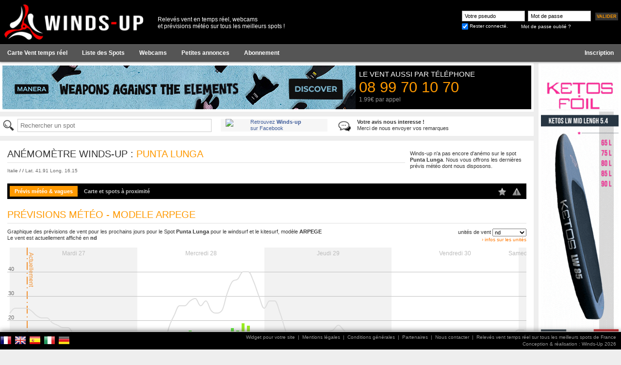

--- FILE ---
content_type: text/html; charset=UTF-8
request_url: https://www.winds-up.com/spot-punta-lunga-windsurf-kitesurf-742-previsions-vent.html
body_size: 9403
content:
<!DOCTYPE html PUBLIC "-//W3C//DTD XHTML 1.0 Strict//EN" "//www.w3.org/TR/xhtml1/DTD/xhtml1-strict.dtd">
<html>
<head>
	<title>Punta Lunga - Prévisions vent - Spot de windsurf et kitesurf</title>
	<meta http-equiv="Content-Type" content="text/html; charset=UTF-8">
	<meta http-equiv="content-language" content="fr">
	<meta name="description" content="Prévisions vent en temps réel sur le spot Punta Lunga pour le windsurf et kitesurf !">
	<meta name="keywords" content="Punta Lunga,spot,observations vent,relevés vent,anémomètre,prévisions vent,windsurf,kitesurf,surf,kite,voile,bateau,plaisance,meteo marine">
	<meta name="language" content="fr">
	<link rel="icon" type="image/png" href="images/favicon-v3.png" />

			<link rel="alternate" media="only screen and (max-width: 640px)" href="http://m.winds-up.com/index.php?p=spot&id=742&cat=previs">
	
	<meta name="facebook-domain-verification" content="ravmnwph5u9a6jwcnidw91btvn00m9" />

	<script src="js/fonctions.js?v=2" language="javascript"></script>
		<script type="text/javascript" src="js/jquery-3.7.1.min.js"></script>

	
	<script type="text/javascript" src="js/init.js"></script>
	<script type="text/javascript" src="js/fancybox/jquery.fancybox.js"></script>
	<script type="text/javascript" src="js/jquery.tooltips.js"></script>
	<script type="text/javascript" src="js/jquery.autocomplete.js"></script>
	<script type="text/javascript" src="js/highstock-1.3.6/highstock.js"></script>
	<script type="text/javascript" src="js/highstock-1.3.6/highcharts-more.js"></script>
	<script type="text/javascript" src="js/noUiSlider/nouislider.min.js"></script>

	<link rel="stylesheet" href="css/knacss.css?v=1" type="text/css">
	<link rel="stylesheet" type="text/css" href="js/fancybox/jquery.fancybox.css" media="screen" />
	<link rel="stylesheet" type="text/css" href="js/noUiSlider/nouislider.min.css" media="screen" />
	<link rel="stylesheet" href="css/style.css?v=3" type="text/css">
	<link rel="stylesheet" href="css/jquery.tooltips.css?v=1" type="text/css">

	<!-- Global site tag (gtag.js) - Google Analytics -->
	<script async src="https://www.googletagmanager.com/gtag/js?id=G-SH4LHPY6SQ"></script>
	<script>
	  window.dataLayer = window.dataLayer || [];
	  function gtag(){dataLayer.push(arguments);}
	  gtag('js', new Date());

	  gtag('config', 'G-SH4LHPY6SQ');
	</script>

	
</head>

<body text="#000000" leftmargin="0" topmargin="0" marginwidth="0" marginheight="0"  style="overflow-x: hidden;">


<div style="" id="header">
	<div id="header_int">
		<div style="float:left;"><a href="/"><img src="images/logo-winds-up-v3-h80-red.png" width="300" border="0"></a></div>
		<div class="infostxt">Relevés vent en temps réel, webcams<br />et prévisions météo sur tous les meilleurs spots !</div>

		<div style="float:right; width:360px; height:40px; padding-top:15px;"><div style="padding-top:3px; float:right;"><div style="margin-left:8px;"><a class="bouton_login" style="padding:3px;" href="Javascript:document.formu_login.submit();"><span id="txt">Valider</span></a></div><div style="clear:both;"></div></div><form method="post" enctype="multipart/form-data" action="index.php" name="formu_login" style="margin: 0;padding: 0;"><div style="padding-top:2px; float:right; padding-left:0px;"><input type="text" name="login_pseudo" class="login_form" style="width:130px; padding:0px 5px; " value="Votre pseudo" onFocus="if(this.value=='Votre pseudo')this.value='';">&nbsp; <input type="text" name="login_passwd" id="login_passwd" class="login_form" style="width:130px; padding:0px 5px;" value="Mot de passe" onFocus="if(this.value=='Mot de passe'){this.value=''; this.type='password';}"><input type="hidden" name="action" value="post_login"><input type="hidden" name="p" value="spots2"><input type="hidden" name="id" value="742"><input type="hidden" name="cat" value=""><input type="hidden" name="aff" value=""><div style="padding-top:3px">
						<div style="float:left;"><input type="checkbox" name="rester_log" value="1" align="absmiddle" checked style="padding:0; display:inline-block;width:auto;"></div>
						<div class="txtlogin" style="float:left; padding-top:1px"> &nbsp;Rester connecté.</div>
						<div style="padding-top:1px; padding-left:27px; float:left;"><a href="index.php?p=password" class="txtlogin">Mot de passe oublié ?</a></div>
						<div style="clear:both;"></div>
					</div></div></form><div style="clear:both;"></div></div><div style="clear:both;"></div></div>

		<div style="background:#555; border-bottom:solid 1px #333; border-top:solid 1px #666; text-align:center; padding:2px 0px;">
			<ul class="menu">
				<li ><a href="/"><b>Carte Vent temps réel</b></a></li>

				
								<li ><a href="?p=liste_spots"><b>Liste des Spots</b></a></li>
				<li ><a href="webcams-spots-kitesurf-windsurf.html"><b>Webcams</b></a></li>
				<li ><a href="petites-annonces-gratuites.html"><b>Petites annonces</b></a></li>

									<li ><a href="abonnement-observations-releves-vents.html"><b>Abonnement</b></a></li>
				
									<li class=" right"><a href="index.php?p=inscription" title="Créez votre compte baston !"><b>Inscription</b></a></li>
							</ul>

			<div style="clear:both;"></div>
		</div>
	</div>


	<div id="page" style="padding-top:130px;">
		
		
		
		
		
		
		
		
		


		<form method="post" enctype="multipart/form-data" action="index.php" name="formu" style="margin: 0;padding: 0;">
		<input type="hidden" name="MAX_FILE_SIZE" value="10000000">

		<div class="colpub">
			<div class="inner">
	<div style="background:#AAA; width:160px; height:600px; margin-bottom:5px">
		<div style="width:160px; background-color:#333; height:600px; overflow:hidden; margin:0px auto;"><!-- 1407_skyscrapper-ketos.gif-583-1407--><a href="http://pub.winds-up.com/tracking.php?p=064993bd20d9e7ce9e56a3a9b24b995c" target="_blank"><img src="//img.winds-up.com/pub/1407_skyscrapper-ketos.gif" border="0"></a></div>	</div>

	<div style="background:#AAA; width:160px; height:600px; margin-bottom:5px">
		<script type="text/javascript"><!--
			google_ad_client = "ca-pub-9160564993424244"; // sky
			google_ad_slot = "3601429385";
			google_ad_width = 160;
			google_ad_height = 600;
			//-->
			</script>
			<script type="text/javascript" src="//pagead2.googlesyndication.com/pagead/show_ads.js"></script>	</div>

	
	<!-- <div style="background:#AAA; width:160px; height:600px; margin-bottom:5px"></div> -->
	<!-- <div style="background:#AAA; width:160px; height:80px; margin-bottom:5px"></div> -->

</div>		</div>

		<div class="content">
			<!-- pave pub haut -->
			
<div style="text-align:center; background-color:#fff;">
	<div style="padding:5px; position:relative;">
		<div class="pubhaut">
			<div style="width:728px; background-color:#333; height:90px; overflow:hidden; margin:0px auto;"><!-- 1592_728x90.jpg-18-1592--><a href="http://pub.winds-up.com/tracking.php?p=e8b56ea229f0c347a3d1ee20e2089e4b" target="_blank"><img src="//img.winds-up.com/pub/1592_728x90.jpg" border="0"></a></div>		</div>

		<div class="promotel">
			Le vent aussi par t&eacute;l&eacute;phone
			<span class="num">08 99 70 10 70</span>
			<span class="price">1.99&euro; par appel</span>
		</div>
		<div class="cl"></div>
	</div>
</div>
			<!-- pave fraude -->
			

			<!-- pave search -->
			<div class="part mt1">
	<div style="text-align:left; background-color:#fff; margin-bottom:10px;">
		<div style="padding:5px;">
			<div style="width:450px; float:left;" id="spotsearch">
				<div style="position: relative; height: 30px;">
					<img src="//img.winds-up.com/search.png" class="left" width="30"><input type="text" id="search_spots" style="background: transparent;" placeholder="Rechercher un spot"/>
				</div>
				<div id="selction-ajax"></div>
			</div>

			<div style="width:220px; float:left; background:#F6F6F6;">
				<a href="https://www.facebook.com/pages/Winds-up/134057230134499" target="_TOP" title="Winds-up"><img src="https://badge.facebook.com/badge/134057230134499.84.1238244126.png" style="border: 0px; width:40px; margin-bottom:0; margin-left:10px;" class="left"/></a>
				<a href="https://www.facebook.com/pages/Winds-up/134057230134499" target="_TOP" style="font-family: &quot;lucida grande&quot;,tahoma,verdana,arial,sans-serif; font-size: 11px; font-variant: normal; font-style: normal; font-weight: normal; color: #3B5998; text-decoration: none;" title="Winds-up">Retrouvez <b>Winds-up</b><br />sur Facebook</a>
			</div>

			<div style="width:300px; float:left; background:#FFF; margin-left:20px;" id="partFeedbackEmail">
				<a href="mailto:contact@winds-up.com" class="txt"><img src="//img.winds-up.com/comment.png" class="left" style=" width:30px; margin-bottom:0;"><b>Votre avis nous interesse !</b><br />Merci de nous envoyer vos remarques</a>
			</div>
			<div style="clear:both;"></div>
		</div>
	</div>
</div>			
			<!-- page content -->
			<div class="inner">
<div class="spot-header"><div class="int"><div class="int2"><div style="float:right; width:245px; padding:5px;" class="tooltip btnzone" id="btnNoWindHeader" title="Voir les derniers prévisions météo sur <b>Punta Lunga</b>">Winds-up n'a pas encore d'anémo sur le spot <b>Punta Lunga</b>. Nous vous offrons les dernières prévis météo dont nous disposons.</div><div style="width:100%; padding-right:250px;"><div class="titre">
			<div><span style="color:#333;">Anémomètre Winds-up : </span>Punta Lunga</div></div><div style="margin-bottom:10px;"  class="spot-stitle"><div style="font-size:10px;"><a href="index.php?p=liste_spots&id_pays=114" class="txtstitre" title="Voir tous les spots : Italie">Italie</a> /  / <a href="index.php?p=spots&id=742&cat=map" class="txtstitre tooltip" title="Voir le positionnement du spot <b>Punta Lunga</b> sur la carte">Lat. 41.91 Long. 16.15</a></div></div></div><div style="clear:both;"></div><ul class="smenu"><li class="selected"><a href="spot-punta-lunga-windsurf-kitesurf-742-previsions-vent.html">Prévis météo & vagues</a>;
			<span class="ssmenu"><a href="index.php?p=spots2&id=742&cat=previs&type=arpege">Mod&egrave;le Arpege</a><a href="index.php?p=spots2&id=742&cat=previs&type=meteofr">Mod&egrave;le WRF</a><a href="index.php?p=spots2&id=742&cat=previs&type=best">Mod&egrave;le WUP Plus</a><a href="index.php?p=spots2&id=742&cat=previs&type=arome">Mod&egrave;le Arome</a><a href="index.php?p=spots2&id=742&cat=previs&type=aromehd">Mod&egrave;le Arome HD</a><a href="index.php?p=spots2&id=742&cat=previs&type=ecmwf">Mod&egrave;le ECMWF</a><a href="index.php?p=spots2&id=742&cat=previs&type=icon">Mod&egrave;le Icon</a><a href="index.php?p=spots2&id=742&cat=previs&type=gfs2">Mod&egrave;le GFS 2</a><a href="index.php?p=spots2&id=742&cat=previs&type=gem">Mod&egrave;le GEM</a><a href="index.php?p=spots2&id=742&cat=previs&type=jma">Mod&egrave;le JMA</a><a href="index.php?p=spots2&id=742&cat=previs&type=gfs">Mod&egrave;le GFS</a></span>
		</li><li class=""><a href="spot-punta-lunga-windsurf-kitesurf-742-carte-acces.html">Carte et spots à proximité</a></li><li class="right"><a href="#" id="btnAlert" idSpot="742" style="padding:3px 6px;" class="tooltip" title="<b>Créer</b> un email d'alerte vent pour ce spot"><img src="//img.winds-up.com/icones/alert-off.png" style="width:18px;"></a></li><li class="right"><a href="#" id="btnFav" idSpot="742" style="padding:3px 6px;" class="tooltip" title="<b>Ajouter</b> ce spot à vos favoris"><img src="//img.winds-up.com/icones/star-off.png" style="width:18px;"></a></li></ul></div></div></div><script type="text/javascript">
	var positionHeader = $(".spot-header").offset().top;

	$(window).scroll(function() {
		console.log($(window).scrollTop()+ " " + positionHeader);
		if ($(window).scrollTop() >= positionHeader) {
			$(".inner").addClass("floatable");
		} else {
			$(".inner").removeClass("floatable");
		}
	});
	</script>





































<a name="hd" class="anchor"></a><div class="titre pt2">Prévisions météo - modele ARPEGE</div><div class="pb1"><div style="float:left;">Graphique des prévisions de vent pour les prochains jours pour le Spot <b>Punta Lunga</b> pour le windsurf et le kitesurf, modèle <b>ARPEGE</b><br />Le vent est actuellement affiché en <b>nd</b></div><div style="float:right;">unités de vent <select id="set_unite" class="box" style="width:70px;" onchange="changeUnite();"><option value="1" selected>nd</option><option value="2" >km/h</option><option value="3" >m/s</option><option value="5" >mph</option><option value="4" >Beaufort</option></select><div style="text-align:right;"><a href="informations-explications-unites-vents.html" class="lientxt" style="font-weight:normal">&rsaquo; infos sur les unités</a></div></div><div style="clear:both;"></div></div>
	
		<script type="text/javascript">
		$(document).ready(function() {

			Highcharts.setOptions({
				global: {
					useUTC: false
				}
			});

	      previsHDVent = new Highcharts.StockChart({
	         chart: {
	            renderTo: "previsHDVent",
				margin:0,
				zoomType:"x"
	         },
	         title: {
	         	enabled:false,
	            text: ""
	         },
	         credits:{
	         	enabled:false
	         },
	         xAxis: {
	         	type: "datetime",
	         	ordinal:false,
				plotLines: [{ // mark now
                	color: "#F93",
                	width: 2,
                	value: 1769480180000,
                	dashStyle: "longdashdot",
                	label: {
	                    text: "Actuellement",
	                    style: {
	                        color: "#F93"
						}
					}
            	}],
            	plotBands: [{
				from: 1769468400000,
				to: 1769554800000,
				color: "rgba(0, 0, 0, 0.05)",
				label: {
					text: "Mardi 27",
					style: {
						color: "#BBB"
					}
				}
			},{
				from: 1769554800000,
				to: 1769641200000,
				color: "rgba(0, 0, 0, 0)",
				label: {
					text: "Mercredi 28",
					style: {
						color: "#BBB"
					}
				}
			},{
				from: 1769641200000,
				to: 1769727600000,
				color: "rgba(0, 0, 0, 0.05)",
				label: {
					text: "Jeudi 29",
					style: {
						color: "#BBB"
					}
				}
			},{
				from: 1769727600000,
				to: 1769814000000,
				color: "rgba(0, 0, 0, 0)",
				label: {
					text: "Vendredi 30",
					style: {
						color: "#BBB"
					}
				}
			},{
				from: 1769814000000,
				to: 1769900400000,
				color: "rgba(0, 0, 0, 0.05)",
				label: {
					text: "Samedi 31",
					style: {
						color: "#BBB"
					}
				}
			}]
	         },
	         yAxis: {
				title:"",
				min: 0,
				max: 50,
				minorGridLineWidth: 0,
				gridLineWidth: 1,
				alternateGridColor: null,

	         },
	 		 navigator:{
	         	enabled:false
	         },
	         plotOptions:{
	         	areasplinerange: {
	         		dataGrouping:{enabled:false},
	         		turboThreshold:0
                },
	         	column: {
	         		dataGrouping:{enabled:false},
	         		turboThreshold:0
                },
                series: {
                	
	                marker: {
	                	
	                    states: {
	                        hover: {
	                            enabled: false
	                        }
	                    }
	                }
	                
	            }
	         },
	         legend:{
	         	enabled:false
	         },
	         scrollbar:{
	         	enabled:false
	         },
	      	 tooltip: {
				shared: true,
				useHTML: true,
				formatter: function() {
					var txt = "";
					txt += '<div style="padding-left:40px; position:relative;">';
						txt += '<img src="'+ this.points[0].point.img +'" style="width:30px; position:absolute; left:5px; top:5px;">';
						txt += Highcharts.dateFormat("%A %e %B - %H:%M", this.x);
						if (this.points[0].point.now == 1) txt += '<br /><span style="color:#F60; font-weight:bold;">Prévision actuelle</span>';
						txt += "<br /><b>"+ this.points[0].point.y + " nd - " + this.points[0].point.o + "</b>";
						if(this.points.length > 1) txt += "<br />Rafales : <b>"+ this.points[1].point.y + " nd</b>";
					txt += "</div>";
					return txt;
				}
			 },
	         rangeSelector:{
	         	enabled:false
	         },
	         series: [
	         {
	            type:"column",
	            color:"#FF9900",
	            data: [{x:1769468400000,y:12,o:"ONO",color:"#11EA77",img:"//img.winds-up.com/maps/arrows/12-NO.png"},{x:1769472000000,y:13,o:"ONO",color:"#11EA77",img:"//img.winds-up.com/maps/arrows/12-O.png"},{x:1769475600000,y:13,o:"ONO",color:"#11EA77",img:"//img.winds-up.com/maps/arrows/12-O.png"},{x:1769479200000,y:13,o:"O",color:"#11EA77",img:"//img.winds-up.com/maps/arrows/12-O.png"},{x:1769482800000,y:12,o:"O",color:"#11EA77",img:"//img.winds-up.com/maps/arrows/12-O.png"},{x:1769486400000,y:11,o:"O",color:"#11E6AD",img:"//img.winds-up.com/maps/arrows/10-O.png"},{x:1769490000000,y:11,o:"O",color:"#11E6AD",img:"//img.winds-up.com/maps/arrows/10-O.png"},{x:1769493600000,y:11,o:"O",color:"#11E6AD",img:"//img.winds-up.com/maps/arrows/10-O.png"},{x:1769497200000,y:10,o:"O",color:"#11E6AD",img:"//img.winds-up.com/maps/arrows/10-O.png"},{x:1769500800000,y:9,o:"O",color:"#11E2E7",img:"//img.winds-up.com/maps/arrows/8-O.png"},{x:1769504400000,y:8,o:"O",color:"#11E2E7",img:"//img.winds-up.com/maps/arrows/8-O.png"},{x:1769508000000,y:7,o:"ONO",color:"#12BFED",img:"//img.winds-up.com/maps/arrows/6-O.png"},{x:1769511600000,y:7,o:"ONO",color:"#12BFED",img:"//img.winds-up.com/maps/arrows/6-NO.png"},{x:1769515200000,y:7,o:"NO",color:"#12BFED",img:"//img.winds-up.com/maps/arrows/6-NO.png"},{x:1769518800000,y:7,o:"NO",color:"#12BFED",img:"//img.winds-up.com/maps/arrows/6-NO.png"},{x:1769522400000,y:5,o:"NO",color:"#129AED",img:"//img.winds-up.com/maps/arrows/4-NO.png"},{x:1769526000000,y:2,o:"NNE",color:"#1270ED",img:"//img.winds-up.com/maps/arrows/2-NE.png"},{x:1769529600000,y:3,o:"ESE",color:"#1270ED",img:"//img.winds-up.com/maps/arrows/2-SE.png"},{x:1769533200000,y:3,o:"SE",color:"#1270ED",img:"//img.winds-up.com/maps/arrows/2-SE.png"},{x:1769536800000,y:5,o:"SSO",color:"#129AED",img:"//img.winds-up.com/maps/arrows/4-SO.png"},{x:1769540400000,y:5,o:"SO",color:"#129AED",img:"//img.winds-up.com/maps/arrows/4-SO.png"},{x:1769544000000,y:6,o:"SO",color:"#12BFED",img:"//img.winds-up.com/maps/arrows/6-SO.png"},{x:1769547600000,y:7,o:"SO",color:"#12BFED",img:"//img.winds-up.com/maps/arrows/6-SO.png"},{x:1769551200000,y:7,o:"SSO",color:"#12BFED",img:"//img.winds-up.com/maps/arrows/6-SO.png"},{x:1769554800000,y:7,o:"SO",color:"#12BFED",img:"//img.winds-up.com/maps/arrows/6-SO.png"},{x:1769558400000,y:7,o:"SO",color:"#12BFED",img:"//img.winds-up.com/maps/arrows/6-SO.png"},{x:1769562000000,y:5,o:"OSO",color:"#129AED",img:"//img.winds-up.com/maps/arrows/4-SO.png"},{x:1769565600000,y:2,o:"SSE",color:"#1270ED",img:"//img.winds-up.com/maps/arrows/2-SE.png"},{x:1769569200000,y:3,o:"SSE",color:"#1270ED",img:"//img.winds-up.com/maps/arrows/2-S.png"},{x:1769572800000,y:5,o:"SSE",color:"#129AED",img:"//img.winds-up.com/maps/arrows/4-S.png"},{x:1769576400000,y:10,o:"S",color:"#11E6AD",img:"//img.winds-up.com/maps/arrows/10-S.png"},{x:1769580000000,y:12,o:"SSE",color:"#11EA77",img:"//img.winds-up.com/maps/arrows/12-S.png"},{x:1769583600000,y:14,o:"SSE",color:"#1DEE44",img:"//img.winds-up.com/maps/arrows/14-S.png"},{x:1769587200000,y:13,o:"SSE",color:"#11EA77",img:"//img.winds-up.com/maps/arrows/12-SE.png"},{x:1769590800000,y:16,o:"SE",color:"#59EE34",img:"//img.winds-up.com/maps/arrows/16-SE.png"},{x:1769594400000,y:13,o:"SSE",color:"#11EA77",img:"//img.winds-up.com/maps/arrows/12-SE.png"},{x:1769598000000,y:13,o:"SE",color:"#11EA77",img:"//img.winds-up.com/maps/arrows/12-SE.png"},{x:1769601600000,y:14,o:"SE",color:"#1DEE44",img:"//img.winds-up.com/maps/arrows/14-SE.png"},{x:1769605200000,y:12,o:"SE",color:"#11EA77",img:"//img.winds-up.com/maps/arrows/12-SE.png"},{x:1769608800000,y:11,o:"SSE",color:"#11E6AD",img:"//img.winds-up.com/maps/arrows/10-SE.png"},{x:1769612400000,y:11,o:"SSO",color:"#11E6AD",img:"//img.winds-up.com/maps/arrows/10-S.png"},{x:1769616000000,y:14,o:"SSO",color:"#1DEE44",img:"//img.winds-up.com/maps/arrows/14-SO.png"},{x:1769619600000,y:17,o:"SO",color:"#59EE34",img:"//img.winds-up.com/maps/arrows/16-SO.png"},{x:1769623200000,y:16,o:"SO",color:"#59EE34",img:"//img.winds-up.com/maps/arrows/16-SO.png"},{x:1769626800000,y:19,o:"SO",color:"#9BEF22",img:"//img.winds-up.com/maps/arrows/18-SO.png"},{x:1769630400000,y:18,o:"SO",color:"#9BEF22",img:"//img.winds-up.com/maps/arrows/18-SO.png"},{x:1769634000000,y:14,o:"OSO",color:"#1DEE44",img:"//img.winds-up.com/maps/arrows/14-SO.png"},{x:1769637600000,y:11,o:"OSO",color:"#11E6AD",img:"//img.winds-up.com/maps/arrows/10-O.png"},{x:1769641200000,y:10,o:"SO",color:"#11E6AD",img:"//img.winds-up.com/maps/arrows/10-SO.png"},{x:1769644800000,y:15,o:"SO",color:"#1DEE44",img:"//img.winds-up.com/maps/arrows/14-SO.png"},{x:1769648400000,y:13,o:"SO",color:"#11EA77",img:"//img.winds-up.com/maps/arrows/12-SO.png"},{x:1769652000000,y:9,o:"SO",color:"#11E2E7",img:"//img.winds-up.com/maps/arrows/8-SO.png"},{x:1769655600000,y:5,o:"S",color:"#129AED",img:"//img.winds-up.com/maps/arrows/4-S.png"},{x:1769659200000,y:4,o:"SSO",color:"#129AED",img:"//img.winds-up.com/maps/arrows/4-S.png"},{x:1769662800000,y:5,o:"SSO",color:"#129AED",img:"//img.winds-up.com/maps/arrows/4-SO.png"},{x:1769666400000,y:6,o:"SO",color:"#12BFED",img:"//img.winds-up.com/maps/arrows/6-SO.png"},{x:1769670000000,y:5,o:"OSO",color:"#129AED",img:"//img.winds-up.com/maps/arrows/4-SO.png"},{x:1769673600000,y:3,o:"SO",color:"#1270ED",img:"//img.winds-up.com/maps/arrows/2-SO.png"},{x:1769677200000,y:2,o:"NO",color:"#1270ED",img:"//img.winds-up.com/maps/arrows/2-NO.png"},{x:1769680800000,y:6,o:"ONO",color:"#12BFED",img:"//img.winds-up.com/maps/arrows/6-NO.png"},{x:1769684400000,y:8,o:"ONO",color:"#11E2E7",img:"//img.winds-up.com/maps/arrows/8-NO.png"},{x:1769688000000,y:8,o:"ONO",color:"#11E2E7",img:"//img.winds-up.com/maps/arrows/8-O.png"},{x:1769691600000,y:8,o:"ONO",color:"#11E2E7",img:"//img.winds-up.com/maps/arrows/8-O.png"},{x:1769695200000,y:7,o:"ONO",color:"#12BFED",img:"//img.winds-up.com/maps/arrows/6-O.png"},{x:1769698800000,y:7,o:"ONO",color:"#12BFED",img:"//img.winds-up.com/maps/arrows/6-O.png"},{x:1769702400000,y:7,o:"O",color:"#12BFED",img:"//img.winds-up.com/maps/arrows/6-O.png"},{x:1769706000000,y:6,o:"O",color:"#12BFED",img:"//img.winds-up.com/maps/arrows/6-O.png"},{x:1769709600000,y:5,o:"O",color:"#129AED",img:"//img.winds-up.com/maps/arrows/4-O.png"},{x:1769713200000,y:5,o:"OSO",color:"#129AED",img:"//img.winds-up.com/maps/arrows/4-SO.png"},{x:1769716800000,y:5,o:"SO",color:"#129AED",img:"//img.winds-up.com/maps/arrows/4-SO.png"},{x:1769720400000,y:7,o:"SO",color:"#12BFED",img:"//img.winds-up.com/maps/arrows/6-SO.png"},{x:1769724000000,y:6,o:"SO",color:"#12BFED",img:"//img.winds-up.com/maps/arrows/6-SO.png"},{x:1769727600000,y:6,o:"SO",color:"#12BFED",img:"//img.winds-up.com/maps/arrows/6-SO.png"},{x:1769731200000,y:7,o:"SO",color:"#12BFED",img:"//img.winds-up.com/maps/arrows/6-SO.png"},{x:1769734800000,y:7,o:"SO",color:"#12BFED",img:"//img.winds-up.com/maps/arrows/6-SO.png"},{x:1769738400000,y:8,o:"SO",color:"#11E2E7",img:"//img.winds-up.com/maps/arrows/8-SO.png"},{x:1769742000000,y:7,o:"SO",color:"#12BFED",img:"//img.winds-up.com/maps/arrows/6-SO.png"},{x:1769745600000,y:7,o:"SO",color:"#12BFED",img:"//img.winds-up.com/maps/arrows/6-SO.png"},{x:1769749200000,y:7,o:"SO",color:"#12BFED",img:"//img.winds-up.com/maps/arrows/6-SO.png"},{x:1769752800000,y:7,o:"SO",color:"#12BFED",img:"//img.winds-up.com/maps/arrows/6-SO.png"},{x:1769756400000,y:7,o:"SSO",color:"#12BFED",img:"//img.winds-up.com/maps/arrows/6-SO.png"},{x:1769760000000,y:5,o:"SSO",color:"#129AED",img:"//img.winds-up.com/maps/arrows/4-S.png"},{x:1769763600000,y:5,o:"SSE",color:"#129AED",img:"//img.winds-up.com/maps/arrows/4-SE.png"},{x:1769767200000,y:5,o:"ESE",color:"#129AED",img:"//img.winds-up.com/maps/arrows/4-SE.png"},{x:1769770800000,y:6,o:"ESE",color:"#12BFED",img:"//img.winds-up.com/maps/arrows/6-E.png"},{x:1769774400000,y:5,o:"E",color:"#129AED",img:"//img.winds-up.com/maps/arrows/4-E.png"},{x:1769778000000,y:4,o:"ESE",color:"#129AED",img:"//img.winds-up.com/maps/arrows/4-E.png"},{x:1769781600000,y:4,o:"ESE",color:"#129AED",img:"//img.winds-up.com/maps/arrows/4-SE.png"},{x:1769785200000,y:3,o:"SSE",color:"#1270ED",img:"//img.winds-up.com/maps/arrows/2-SE.png"},{x:1769788800000,y:2,o:"O",color:"#1270ED",img:"//img.winds-up.com/maps/arrows/2-O.png"},{x:1769792400000,y:3,o:"O",color:"#1270ED",img:"//img.winds-up.com/maps/arrows/2-O.png"},{x:1769796000000,y:2,o:"SO",color:"#1270ED",img:"//img.winds-up.com/maps/arrows/2-SO.png"},{x:1769799600000,y:3,o:"OSO",color:"#1270ED",img:"//img.winds-up.com/maps/arrows/2-O.png"},{x:1769803200000,y:4,o:"OSO",color:"#129AED",img:"//img.winds-up.com/maps/arrows/4-O.png"},{x:1769806800000,y:6,o:"O",color:"#12BFED",img:"//img.winds-up.com/maps/arrows/6-O.png"},{x:1769810400000,y:8,o:"O",color:"#11E2E7",img:"//img.winds-up.com/maps/arrows/8-O.png"},{x:1769814000000,y:10,o:"O",color:"#11E6AD",img:"//img.winds-up.com/maps/arrows/10-O.png"},{x:1769817600000,y:9,o:"O",color:"#11E2E7",img:"//img.winds-up.com/maps/arrows/8-O.png"}]
	         }

	         ,
			{
				type:"spline",
				color:"#DDD",
				data: [{x:1769468400000,y:23,},{x:1769472000000,y:25,},{x:1769475600000,y:25,},{x:1769479200000,y:25,},{x:1769482800000,y:24,},{x:1769486400000,y:22,},{x:1769490000000,y:21,},{x:1769493600000,y:21,},{x:1769497200000,y:19,},{x:1769500800000,y:18,},{x:1769504400000,y:17,},{x:1769508000000,y:17,},{x:1769511600000,y:15,},{x:1769515200000,y:15,},{x:1769518800000,y:15,},{x:1769522400000,y:12,},{x:1769526000000,y:9,},{x:1769529600000,y:5,},{x:1769533200000,y:5,},{x:1769536800000,y:6,},{x:1769540400000,y:8,},{x:1769544000000,y:8,},{x:1769547600000,y:10,},{x:1769551200000,y:9,},{x:1769554800000,y:8,},{x:1769558400000,y:9,},{x:1769562000000,y:9,},{x:1769565600000,y:7,},{x:1769569200000,y:5,},{x:1769572800000,y:8,},{x:1769576400000,y:17,},{x:1769580000000,y:22,},{x:1769583600000,y:26,},{x:1769587200000,y:26,},{x:1769590800000,y:28,},{x:1769594400000,y:29,},{x:1769598000000,y:26,},{x:1769601600000,y:28,},{x:1769605200000,y:24,},{x:1769608800000,y:23,},{x:1769612400000,y:24,},{x:1769616000000,y:31,},{x:1769619600000,y:36,},{x:1769623200000,y:37,},{x:1769626800000,y:40,},{x:1769630400000,y:40,},{x:1769634000000,y:36,},{x:1769637600000,y:30,},{x:1769641200000,y:25,},{x:1769644800000,y:28,},{x:1769648400000,y:28,},{x:1769652000000,y:23,},{x:1769655600000,y:16,},{x:1769659200000,y:10,},{x:1769662800000,y:8,},{x:1769666400000,y:9,},{x:1769670000000,y:9,},{x:1769673600000,y:7,},{x:1769677200000,y:5,},{x:1769680800000,y:12,},{x:1769684400000,y:15,},{x:1769688000000,y:16,},{x:1769691600000,y:18,},{x:1769695200000,y:16,},{x:1769698800000,y:14,},{x:1769702400000,y:14,},{x:1769706000000,y:12,},{x:1769709600000,y:9,},{x:1769713200000,y:7,},{x:1769716800000,y:6,},{x:1769720400000,y:8,},{x:1769724000000,y:8,},{x:1769727600000,y:7,},{x:1769731200000,y:8,},{x:1769734800000,y:8,},{x:1769738400000,y:9,},{x:1769742000000,y:9,},{x:1769745600000,y:9,},{x:1769749200000,y:8,},{x:1769752800000,y:8,},{x:1769756400000,y:9,},{x:1769760000000,y:8,},{x:1769763600000,y:10,},{x:1769767200000,y:10,},{x:1769770800000,y:10,},{x:1769774400000,y:10,},{x:1769778000000,y:9,},{x:1769781600000,y:9,},{x:1769785200000,y:7,},{x:1769788800000,y:6,},{x:1769792400000,y:4,},{x:1769796000000,y:4,},{x:1769799600000,y:3,},{x:1769803200000,y:4,},{x:1769806800000,y:10,},{x:1769810400000,y:14,},{x:1769814000000,y:16,},{x:1769817600000,y:16,}]
			}

			 ]
	      });

		});
	  	</script>	<div id="previsHDVent" style="width:100%; height:250px;"></div>

	<div class="mt1">
		<b>Légende :</b> correspondance des teintes (nds)<div style="" class="legend"><div style="background:#1246ED" class="tooltip" title="0 nds">0</div><div style="background:#1270ED" class="tooltip" title="2 nds">2</div><div style="background:#129AED" class="tooltip" title="4 nds">4</div><div style="background:#12BFED" class="tooltip" title="6 nds">6</div><div style="background:#11E2E7" class="tooltip" title="8 nds">8</div><div style="background:#11E6AD" class="tooltip" title="10 nds">10</div><div style="background:#11EA77" class="tooltip" title="12 nds">12</div><div style="background:#1DEE44" class="tooltip" title="14 nds">14</div><div style="background:#59EE34" class="tooltip" title="16 nds">16</div><div style="background:#9BEF22" class="tooltip" title="18 nds">18</div><div style="background:#D7EF12" class="tooltip" title="20 nds">20</div><div style="background:#E5D90F" class="tooltip" title="22 nds">22</div><div style="background:#E7BE0F" class="tooltip" title="24 nds">24</div><div style="background:#E9A50F" class="tooltip" title="26 nds">26</div><div style="background:#EA890F" class="tooltip" title="28 nds">28</div><div style="background:#EC6E0F" class="tooltip" title="30 nds">30</div><div style="background:#EE550F" class="tooltip" title="32 nds">32</div><div style="background:#EE3B10" class="tooltip" title="34 nds">34</div><div style="background:#DB3A23" class="tooltip" title="36 nds">36</div><div style="background:#C73937" class="tooltip" title="38 nds">38</div><div style="background:#B53849" class="tooltip" title="40 nds">40</div><div style="background:#A0365E" class="tooltip" title="42 nds">42</div><div style="background:#8E3570" class="tooltip" title="44 nds">44</div><div style="background:#7A3484" class="tooltip" title="46 nds">46</div><div style="background:#663399" class="tooltip" title="48 nds">48</div><div style="background:#552B80" class="tooltip" title="50 nds">50</div></div>	</div>



	<!-- display ads -->
	<div style="margin-bottom:20px; margin-top:20px; background:#FFF;">
		

					<script type="text/javascript">
			<!--
			google_ad_client = "ca-pub-9160564993424244";
			/* 468 x 60 - Spots */
			google_ad_slot = "8391429347";
			google_ad_width = 468;
			google_ad_height = 60;
			//-->
			</script>
			<div style="width:468px; margin:0px auto; "><script type="text/javascript" src="//pagead2.googlesyndication.com/pagead/show_ads.js"></script></div>			</div>


	<div class="mt3">
		<div class="mb1">
			<span class="title graph">Tableau r&eacute;capitulatif des pr&eacute;visions ARPEGE</span>
			Ce tableau permet une autre lecture des pr&eacute;vision du mod&egrave;le m&eacute;t&eacute;o
		</div>
		
			<div class="tabrecap">
				<div class="date">Mardi 27 Janvier</div>
				<div class="ligne heures"><!--
					--><div class="legend">Heures</div><!--
					--><div class="infos"><div class="part  tooltip" title="">00</div><div class="part  tooltip" title="">01</div><div class="part  tooltip" title="">02</div><div class="part  now tooltip" title="Pr�vision actuelle">03</div><div class="part  tooltip" title="">04</div><div class="part  tooltip" title="">05</div><div class="part  tooltip" title="">06</div><div class="part  tooltip" title="">07</div><div class="part  tooltip" title="">08</div><div class="part  tooltip" title="">09</div><div class="part  tooltip" title="">10</div><div class="part  tooltip" title="">11</div><div class="part  tooltip" title="">12</div><div class="part  tooltip" title="">13</div><div class="part  tooltip" title="">14</div><div class="part  tooltip" title="">15</div><div class="part  tooltip" title="">16</div><div class="part  tooltip" title="">17</div><div class="part  tooltip" title="">18</div><div class="part  tooltip" title="">19</div><div class="part  tooltip" title="">20</div><div class="part  tooltip" title="">21</div><div class="part  tooltip" title="">22</div><div class="part  tooltip" title="">23</div></div><!--
				--></div>

				<div class="ligne vent"><!--
					--><div class="legend">Vent moyen <span class="unite">(nd)</span></div><!--
					--><div class="infos"><div class="part tooltip" style="background:#11EA77" title="Vent moyen : 12 nd">12</div><div class="part tooltip" style="background:#11EA77" title="Vent moyen : 13 nd">13</div><div class="part tooltip" style="background:#11EA77" title="Vent moyen : 13 nd">13</div><div class="part tooltip" style="background:#11EA77" title="Vent moyen : 13 nd">13</div><div class="part tooltip" style="background:#11EA77" title="Vent moyen : 12 nd">12</div><div class="part tooltip" style="background:#11E6AD" title="Vent moyen : 11 nd">11</div><div class="part tooltip" style="background:#11E6AD" title="Vent moyen : 11 nd">11</div><div class="part tooltip" style="background:#11E6AD" title="Vent moyen : 11 nd">11</div><div class="part tooltip" style="background:#11E6AD" title="Vent moyen : 10 nd">10</div><div class="part tooltip" style="background:#11E2E7" title="Vent moyen : 9 nd">9</div><div class="part tooltip" style="background:#11E2E7" title="Vent moyen : 8 nd">8</div><div class="part tooltip" style="background:#12BFED" title="Vent moyen : 7 nd">7</div><div class="part tooltip" style="background:#12BFED" title="Vent moyen : 7 nd">7</div><div class="part tooltip" style="background:#12BFED" title="Vent moyen : 7 nd">7</div><div class="part tooltip" style="background:#12BFED" title="Vent moyen : 7 nd">7</div><div class="part tooltip" style="background:#129AED" title="Vent moyen : 5 nd">5</div><div class="part tooltip" style="background:#1270ED" title="Vent moyen : 2 nd">2</div><div class="part tooltip" style="background:#1270ED" title="Vent moyen : 3 nd">3</div><div class="part tooltip" style="background:#1270ED" title="Vent moyen : 3 nd">3</div><div class="part tooltip" style="background:#129AED" title="Vent moyen : 5 nd">5</div><div class="part tooltip" style="background:#129AED" title="Vent moyen : 5 nd">5</div><div class="part tooltip" style="background:#12BFED" title="Vent moyen : 6 nd">6</div><div class="part tooltip" style="background:#12BFED" title="Vent moyen : 7 nd">7</div><div class="part tooltip" style="background:#12BFED" title="Vent moyen : 7 nd">7</div></div><!--
				--></div>
				<div class="ligne"><!--
					--><div class="legend">Orientation</div><!--
					--><div class="infos orientation"><div class="part tooltip " title="ONO"><img src="//img.winds-up.com/maps/arrows/12-NO.png"></div><div class="part tooltip " title="ONO"><img src="//img.winds-up.com/maps/arrows/12-O.png"></div><div class="part tooltip " title="ONO"><img src="//img.winds-up.com/maps/arrows/12-O.png"></div><div class="part tooltip  now" title="O"><img src="//img.winds-up.com/maps/arrows/12-O.png"></div><div class="part tooltip " title="O"><img src="//img.winds-up.com/maps/arrows/12-O.png"></div><div class="part tooltip " title="O"><img src="//img.winds-up.com/maps/arrows/10-O.png"></div><div class="part tooltip " title="O"><img src="//img.winds-up.com/maps/arrows/10-O.png"></div><div class="part tooltip " title="O"><img src="//img.winds-up.com/maps/arrows/10-O.png"></div><div class="part tooltip " title="O"><img src="//img.winds-up.com/maps/arrows/10-O.png"></div><div class="part tooltip " title="O"><img src="//img.winds-up.com/maps/arrows/8-O.png"></div><div class="part tooltip " title="O"><img src="//img.winds-up.com/maps/arrows/8-O.png"></div><div class="part tooltip " title="ONO"><img src="//img.winds-up.com/maps/arrows/6-O.png"></div><div class="part tooltip " title="ONO"><img src="//img.winds-up.com/maps/arrows/6-NO.png"></div><div class="part tooltip " title="NO"><img src="//img.winds-up.com/maps/arrows/6-NO.png"></div><div class="part tooltip " title="NO"><img src="//img.winds-up.com/maps/arrows/6-NO.png"></div><div class="part tooltip " title="NO"><img src="//img.winds-up.com/maps/arrows/4-NO.png"></div><div class="part tooltip " title="NNE"><img src="//img.winds-up.com/maps/arrows/2-NE.png"></div><div class="part tooltip " title="ESE"><img src="//img.winds-up.com/maps/arrows/2-SE.png"></div><div class="part tooltip " title="SE"><img src="//img.winds-up.com/maps/arrows/2-SE.png"></div><div class="part tooltip " title="SSO"><img src="//img.winds-up.com/maps/arrows/4-SO.png"></div><div class="part tooltip " title="SO"><img src="//img.winds-up.com/maps/arrows/4-SO.png"></div><div class="part tooltip " title="SO"><img src="//img.winds-up.com/maps/arrows/6-SO.png"></div><div class="part tooltip " title="SO"><img src="//img.winds-up.com/maps/arrows/6-SO.png"></div><div class="part tooltip " title="SSO"><img src="//img.winds-up.com/maps/arrows/6-SO.png"></div></div><!--
				--></div>

				<div class="ligne"><!--
					--><div class="legend">Temp&eacute;rature <span class="unite">(&deg;C)</span></div><!--
					--><div class="infos"><div class="part ">10</div><div class="part ">10</div><div class="part ">9</div><div class="part  now">9</div><div class="part ">9</div><div class="part ">9</div><div class="part ">9</div><div class="part ">9</div><div class="part ">9</div><div class="part ">10</div><div class="part ">11</div><div class="part ">12</div><div class="part ">13</div><div class="part ">13</div><div class="part ">13</div><div class="part ">13</div><div class="part ">12</div><div class="part ">11</div><div class="part ">9</div><div class="part ">8</div><div class="part ">8</div><div class="part ">8</div><div class="part ">8</div><div class="part ">8</div></div><!--
				--></div>

				<div class="ligne"><!--
					--><div class="legend">Couv. nuageuse <span class="unite">(%)</span></div><!--
					--><div class="infos"><div class="part " style="background:#CCCCCC">28</div><div class="part " style="background:#DDDDDD">9</div><div class="part " style="background:#CCCCCC">25</div><div class="part  now" style="background:#CCCCCC">21</div><div class="part " style="background:#CCCCCC">22</div><div class="part " style="background:#D7D7D7">16</div><div class="part " style="background:#DDDDDD">2</div><div class="part " style="background:#DDDDDD">1</div><div class="part " style="background:#">&nbsp;</div><div class="part " style="background:#">&nbsp;</div><div class="part " style="background:#">&nbsp;</div><div class="part " style="background:#DDDDDD">3</div><div class="part " style="background:#">&nbsp;</div><div class="part " style="background:#">&nbsp;</div><div class="part " style="background:#DDDDDD">2</div><div class="part " style="background:#B7B7B7">60</div><div class="part " style="background:#A7A7A7">74</div><div class="part " style="background:#BBBBBB">47</div><div class="part " style="background:#CCCCCC">26</div><div class="part " style="background:#BBBBBB">45</div><div class="part " style="background:#BBBBBB">46</div><div class="part " style="background:#B7B7B7">56</div><div class="part " style="background:#999999">82</div><div class="part " style="background:#979797">100</div></div><!--
				--></div>

				<div class="ligne"><!--
					--><div class="legend">Pr&eacute;cipitations <span class="unite">(mm)</span></div><!--
					--><div class="infos"><div class="part ">&nbsp;</div><div class="part ">&nbsp;</div><div class="part ">&nbsp;</div><div class="part  now">&nbsp;</div><div class="part ">&nbsp;</div><div class="part ">&nbsp;</div><div class="part ">&nbsp;</div><div class="part ">&nbsp;</div><div class="part ">&nbsp;</div><div class="part ">&nbsp;</div><div class="part ">&nbsp;</div><div class="part ">&nbsp;</div><div class="part ">&nbsp;</div><div class="part ">&nbsp;</div><div class="part ">&nbsp;</div><div class="part ">&nbsp;</div><div class="part ">&nbsp;</div><div class="part ">&nbsp;</div><div class="part ">&nbsp;</div><div class="part ">&nbsp;</div><div class="part ">&nbsp;</div><div class="part ">&nbsp;</div><div class="part ">&nbsp;</div><div class="part ">&nbsp;</div></div><!--
				--></div>

				<div class="ligne"><!--
					--><div class="legend">Pression <span class="unite">(hPa)</span></div><!--
					--><div class="infos pression"><div class="part ">&nbsp;</div><div class="part ">&nbsp;</div><div class="part ">&nbsp;</div><div class="part  now">&nbsp;</div><div class="part ">&nbsp;</div><div class="part ">&nbsp;</div><div class="part ">&nbsp;</div><div class="part ">&nbsp;</div><div class="part ">&nbsp;</div><div class="part ">&nbsp;</div><div class="part ">&nbsp;</div><div class="part ">&nbsp;</div><div class="part ">&nbsp;</div><div class="part ">&nbsp;</div><div class="part ">&nbsp;</div><div class="part ">&nbsp;</div><div class="part ">&nbsp;</div><div class="part ">&nbsp;</div><div class="part ">&nbsp;</div><div class="part ">&nbsp;</div><div class="part ">&nbsp;</div><div class="part ">&nbsp;</div><div class="part ">&nbsp;</div><div class="part ">&nbsp;</div></div><!--
				--></div>
			</div>
			<div class="tabrecap">
				<div class="date">Mercredi 28 Janvier</div>
				<div class="ligne heures"><!--
					--><div class="legend">Heures</div><!--
					--><div class="infos"><div class="part  tooltip" title="">00</div><div class="part  tooltip" title="">01</div><div class="part  tooltip" title="">02</div><div class="part  tooltip" title="">03</div><div class="part  tooltip" title="">04</div><div class="part  tooltip" title="">05</div><div class="part  tooltip" title="">06</div><div class="part  tooltip" title="">07</div><div class="part  tooltip" title="">08</div><div class="part  tooltip" title="">09</div><div class="part  tooltip" title="">10</div><div class="part  tooltip" title="">11</div><div class="part  tooltip" title="">12</div><div class="part  tooltip" title="">13</div><div class="part  tooltip" title="">14</div><div class="part  tooltip" title="">15</div><div class="part  tooltip" title="">16</div><div class="part  tooltip" title="">17</div><div class="part  tooltip" title="">18</div><div class="part  tooltip" title="">19</div><div class="part  tooltip" title="">20</div><div class="part  tooltip" title="">21</div><div class="part  tooltip" title="">22</div><div class="part  tooltip" title="">23</div></div><!--
				--></div>

				<div class="ligne vent"><!--
					--><div class="legend">Vent moyen <span class="unite">(nd)</span></div><!--
					--><div class="infos"><div class="part tooltip" style="background:#12BFED" title="Vent moyen : 7 nd">7</div><div class="part tooltip" style="background:#12BFED" title="Vent moyen : 7 nd">7</div><div class="part tooltip" style="background:#129AED" title="Vent moyen : 5 nd">5</div><div class="part tooltip" style="background:#1270ED" title="Vent moyen : 2 nd">2</div><div class="part tooltip" style="background:#1270ED" title="Vent moyen : 3 nd">3</div><div class="part tooltip" style="background:#129AED" title="Vent moyen : 5 nd">5</div><div class="part tooltip" style="background:#11E6AD" title="Vent moyen : 10 nd">10</div><div class="part tooltip" style="background:#11EA77" title="Vent moyen : 12 nd">12</div><div class="part tooltip" style="background:#1DEE44" title="Vent moyen : 14 nd">14</div><div class="part tooltip" style="background:#11EA77" title="Vent moyen : 13 nd">13</div><div class="part tooltip" style="background:#59EE34" title="Vent moyen : 16 nd">16</div><div class="part tooltip" style="background:#11EA77" title="Vent moyen : 13 nd">13</div><div class="part tooltip" style="background:#11EA77" title="Vent moyen : 13 nd">13</div><div class="part tooltip" style="background:#1DEE44" title="Vent moyen : 14 nd">14</div><div class="part tooltip" style="background:#11EA77" title="Vent moyen : 12 nd">12</div><div class="part tooltip" style="background:#11E6AD" title="Vent moyen : 11 nd">11</div><div class="part tooltip" style="background:#11E6AD" title="Vent moyen : 11 nd">11</div><div class="part tooltip" style="background:#1DEE44" title="Vent moyen : 14 nd">14</div><div class="part tooltip" style="background:#59EE34" title="Vent moyen : 17 nd">17</div><div class="part tooltip" style="background:#59EE34" title="Vent moyen : 16 nd">16</div><div class="part tooltip" style="background:#9BEF22" title="Vent moyen : 19 nd">19</div><div class="part tooltip" style="background:#9BEF22" title="Vent moyen : 18 nd">18</div><div class="part tooltip" style="background:#1DEE44" title="Vent moyen : 14 nd">14</div><div class="part tooltip" style="background:#11E6AD" title="Vent moyen : 11 nd">11</div></div><!--
				--></div>
				<div class="ligne"><!--
					--><div class="legend">Orientation</div><!--
					--><div class="infos orientation"><div class="part tooltip " title="SO"><img src="//img.winds-up.com/maps/arrows/6-SO.png"></div><div class="part tooltip " title="SO"><img src="//img.winds-up.com/maps/arrows/6-SO.png"></div><div class="part tooltip " title="OSO"><img src="//img.winds-up.com/maps/arrows/4-SO.png"></div><div class="part tooltip " title="SSE"><img src="//img.winds-up.com/maps/arrows/2-SE.png"></div><div class="part tooltip " title="SSE"><img src="//img.winds-up.com/maps/arrows/2-S.png"></div><div class="part tooltip " title="SSE"><img src="//img.winds-up.com/maps/arrows/4-S.png"></div><div class="part tooltip " title="S"><img src="//img.winds-up.com/maps/arrows/10-S.png"></div><div class="part tooltip " title="SSE"><img src="//img.winds-up.com/maps/arrows/12-S.png"></div><div class="part tooltip " title="SSE"><img src="//img.winds-up.com/maps/arrows/14-S.png"></div><div class="part tooltip " title="SSE"><img src="//img.winds-up.com/maps/arrows/12-SE.png"></div><div class="part tooltip " title="SE"><img src="//img.winds-up.com/maps/arrows/16-SE.png"></div><div class="part tooltip " title="SSE"><img src="//img.winds-up.com/maps/arrows/12-SE.png"></div><div class="part tooltip " title="SE"><img src="//img.winds-up.com/maps/arrows/12-SE.png"></div><div class="part tooltip " title="SE"><img src="//img.winds-up.com/maps/arrows/14-SE.png"></div><div class="part tooltip " title="SE"><img src="//img.winds-up.com/maps/arrows/12-SE.png"></div><div class="part tooltip " title="SSE"><img src="//img.winds-up.com/maps/arrows/10-SE.png"></div><div class="part tooltip " title="SSO"><img src="//img.winds-up.com/maps/arrows/10-S.png"></div><div class="part tooltip " title="SSO"><img src="//img.winds-up.com/maps/arrows/14-SO.png"></div><div class="part tooltip " title="SO"><img src="//img.winds-up.com/maps/arrows/16-SO.png"></div><div class="part tooltip " title="SO"><img src="//img.winds-up.com/maps/arrows/16-SO.png"></div><div class="part tooltip " title="SO"><img src="//img.winds-up.com/maps/arrows/18-SO.png"></div><div class="part tooltip " title="SO"><img src="//img.winds-up.com/maps/arrows/18-SO.png"></div><div class="part tooltip " title="OSO"><img src="//img.winds-up.com/maps/arrows/14-SO.png"></div><div class="part tooltip " title="OSO"><img src="//img.winds-up.com/maps/arrows/10-O.png"></div></div><!--
				--></div>

				<div class="ligne"><!--
					--><div class="legend">Temp&eacute;rature <span class="unite">(&deg;C)</span></div><!--
					--><div class="infos"><div class="part ">8</div><div class="part ">8</div><div class="part ">9</div><div class="part ">9</div><div class="part ">9</div><div class="part ">10</div><div class="part ">10</div><div class="part ">11</div><div class="part ">10</div><div class="part ">11</div><div class="part ">12</div><div class="part ">12</div><div class="part ">11</div><div class="part ">11</div><div class="part ">12</div><div class="part ">12</div><div class="part ">14</div><div class="part ">13</div><div class="part ">12</div><div class="part ">12</div><div class="part ">11</div><div class="part ">11</div><div class="part ">12</div><div class="part ">12</div></div><!--
				--></div>

				<div class="ligne"><!--
					--><div class="legend">Couv. nuageuse <span class="unite">(%)</span></div><!--
					--><div class="infos"><div class="part " style="background:#999999">84</div><div class="part " style="background:#A7A7A7">71</div><div class="part " style="background:#979797">94</div><div class="part " style="background:#979797">99</div><div class="part " style="background:#979797">97</div><div class="part " style="background:#979797">96</div><div class="part " style="background:#979797">100</div><div class="part " style="background:#979797">99</div><div class="part " style="background:#979797">100</div><div class="part " style="background:#979797">100</div><div class="part " style="background:#979797">100</div><div class="part " style="background:#979797">100</div><div class="part " style="background:#979797">100</div><div class="part " style="background:#979797">100</div><div class="part " style="background:#979797">100</div><div class="part " style="background:#979797">100</div><div class="part " style="background:#979797">100</div><div class="part " style="background:#979797">99</div><div class="part " style="background:#979797">100</div><div class="part " style="background:#">&nbsp;</div><div class="part " style="background:#">&nbsp;</div><div class="part " style="background:#D7D7D7">18</div><div class="part " style="background:#A7A7A7">71</div><div class="part " style="background:#979797">100</div></div><!--
				--></div>

				<div class="ligne"><!--
					--><div class="legend">Pr&eacute;cipitations <span class="unite">(mm)</span></div><!--
					--><div class="infos"><div class="part ">&nbsp;</div><div class="part ">&nbsp;</div><div class="part ">&nbsp;</div><div class="part ">&nbsp;</div><div class="part ">&nbsp;</div><div class="part ">&nbsp;</div><div class="part ">&nbsp;</div><div class="part ">&nbsp;</div><div class="part ">&nbsp;</div><div class="part ">&nbsp;</div><div class="part ">&nbsp;</div><div class="part ">1</div><div class="part ">1</div><div class="part ">1</div><div class="part ">&nbsp;</div><div class="part ">&nbsp;</div><div class="part ">&nbsp;</div><div class="part ">&nbsp;</div><div class="part ">&nbsp;</div><div class="part ">&nbsp;</div><div class="part ">&nbsp;</div><div class="part ">&nbsp;</div><div class="part ">&nbsp;</div><div class="part ">&nbsp;</div></div><!--
				--></div>

				<div class="ligne"><!--
					--><div class="legend">Pression <span class="unite">(hPa)</span></div><!--
					--><div class="infos pression"><div class="part ">&nbsp;</div><div class="part ">&nbsp;</div><div class="part ">&nbsp;</div><div class="part ">&nbsp;</div><div class="part ">&nbsp;</div><div class="part ">&nbsp;</div><div class="part ">&nbsp;</div><div class="part ">&nbsp;</div><div class="part ">&nbsp;</div><div class="part ">&nbsp;</div><div class="part ">&nbsp;</div><div class="part ">&nbsp;</div><div class="part ">&nbsp;</div><div class="part ">&nbsp;</div><div class="part ">&nbsp;</div><div class="part ">&nbsp;</div><div class="part ">&nbsp;</div><div class="part ">&nbsp;</div><div class="part ">&nbsp;</div><div class="part ">&nbsp;</div><div class="part ">&nbsp;</div><div class="part ">&nbsp;</div><div class="part ">&nbsp;</div><div class="part ">&nbsp;</div></div><!--
				--></div>
			</div>
			<div class="tabrecap">
				<div class="date">Jeudi 29 Janvier</div>
				<div class="ligne heures"><!--
					--><div class="legend">Heures</div><!--
					--><div class="infos"><div class="part  tooltip" title="">00</div><div class="part  tooltip" title="">01</div><div class="part  tooltip" title="">02</div><div class="part  tooltip" title="">03</div><div class="part  tooltip" title="">04</div><div class="part  tooltip" title="">05</div><div class="part  tooltip" title="">06</div><div class="part  tooltip" title="">07</div><div class="part  tooltip" title="">08</div><div class="part  tooltip" title="">09</div><div class="part  tooltip" title="">10</div><div class="part  tooltip" title="">11</div><div class="part  tooltip" title="">12</div><div class="part  tooltip" title="">13</div><div class="part  tooltip" title="">14</div><div class="part  tooltip" title="">15</div><div class="part  tooltip" title="">16</div><div class="part  tooltip" title="">17</div><div class="part  tooltip" title="">18</div><div class="part  tooltip" title="">19</div><div class="part  tooltip" title="">20</div><div class="part  tooltip" title="">21</div><div class="part  tooltip" title="">22</div><div class="part  tooltip" title="">23</div></div><!--
				--></div>

				<div class="ligne vent"><!--
					--><div class="legend">Vent moyen <span class="unite">(nd)</span></div><!--
					--><div class="infos"><div class="part tooltip" style="background:#11E6AD" title="Vent moyen : 10 nd">10</div><div class="part tooltip" style="background:#1DEE44" title="Vent moyen : 15 nd">15</div><div class="part tooltip" style="background:#11EA77" title="Vent moyen : 13 nd">13</div><div class="part tooltip" style="background:#11E2E7" title="Vent moyen : 9 nd">9</div><div class="part tooltip" style="background:#129AED" title="Vent moyen : 5 nd">5</div><div class="part tooltip" style="background:#129AED" title="Vent moyen : 4 nd">4</div><div class="part tooltip" style="background:#129AED" title="Vent moyen : 5 nd">5</div><div class="part tooltip" style="background:#12BFED" title="Vent moyen : 6 nd">6</div><div class="part tooltip" style="background:#129AED" title="Vent moyen : 5 nd">5</div><div class="part tooltip" style="background:#1270ED" title="Vent moyen : 3 nd">3</div><div class="part tooltip" style="background:#1270ED" title="Vent moyen : 2 nd">2</div><div class="part tooltip" style="background:#12BFED" title="Vent moyen : 6 nd">6</div><div class="part tooltip" style="background:#11E2E7" title="Vent moyen : 8 nd">8</div><div class="part tooltip" style="background:#11E2E7" title="Vent moyen : 8 nd">8</div><div class="part tooltip" style="background:#11E2E7" title="Vent moyen : 8 nd">8</div><div class="part tooltip" style="background:#12BFED" title="Vent moyen : 7 nd">7</div><div class="part tooltip" style="background:#12BFED" title="Vent moyen : 7 nd">7</div><div class="part tooltip" style="background:#12BFED" title="Vent moyen : 7 nd">7</div><div class="part tooltip" style="background:#12BFED" title="Vent moyen : 6 nd">6</div><div class="part tooltip" style="background:#129AED" title="Vent moyen : 5 nd">5</div><div class="part tooltip" style="background:#129AED" title="Vent moyen : 5 nd">5</div><div class="part tooltip" style="background:#129AED" title="Vent moyen : 5 nd">5</div><div class="part tooltip" style="background:#12BFED" title="Vent moyen : 7 nd">7</div><div class="part tooltip" style="background:#12BFED" title="Vent moyen : 6 nd">6</div></div><!--
				--></div>
				<div class="ligne"><!--
					--><div class="legend">Orientation</div><!--
					--><div class="infos orientation"><div class="part tooltip " title="SO"><img src="//img.winds-up.com/maps/arrows/10-SO.png"></div><div class="part tooltip " title="SO"><img src="//img.winds-up.com/maps/arrows/14-SO.png"></div><div class="part tooltip " title="SO"><img src="//img.winds-up.com/maps/arrows/12-SO.png"></div><div class="part tooltip " title="SO"><img src="//img.winds-up.com/maps/arrows/8-SO.png"></div><div class="part tooltip " title="S"><img src="//img.winds-up.com/maps/arrows/4-S.png"></div><div class="part tooltip " title="SSO"><img src="//img.winds-up.com/maps/arrows/4-S.png"></div><div class="part tooltip " title="SSO"><img src="//img.winds-up.com/maps/arrows/4-SO.png"></div><div class="part tooltip " title="SO"><img src="//img.winds-up.com/maps/arrows/6-SO.png"></div><div class="part tooltip " title="OSO"><img src="//img.winds-up.com/maps/arrows/4-SO.png"></div><div class="part tooltip " title="SO"><img src="//img.winds-up.com/maps/arrows/2-SO.png"></div><div class="part tooltip " title="NO"><img src="//img.winds-up.com/maps/arrows/2-NO.png"></div><div class="part tooltip " title="ONO"><img src="//img.winds-up.com/maps/arrows/6-NO.png"></div><div class="part tooltip " title="ONO"><img src="//img.winds-up.com/maps/arrows/8-NO.png"></div><div class="part tooltip " title="ONO"><img src="//img.winds-up.com/maps/arrows/8-O.png"></div><div class="part tooltip " title="ONO"><img src="//img.winds-up.com/maps/arrows/8-O.png"></div><div class="part tooltip " title="ONO"><img src="//img.winds-up.com/maps/arrows/6-O.png"></div><div class="part tooltip " title="ONO"><img src="//img.winds-up.com/maps/arrows/6-O.png"></div><div class="part tooltip " title="O"><img src="//img.winds-up.com/maps/arrows/6-O.png"></div><div class="part tooltip " title="O"><img src="//img.winds-up.com/maps/arrows/6-O.png"></div><div class="part tooltip " title="O"><img src="//img.winds-up.com/maps/arrows/4-O.png"></div><div class="part tooltip " title="OSO"><img src="//img.winds-up.com/maps/arrows/4-SO.png"></div><div class="part tooltip " title="SO"><img src="//img.winds-up.com/maps/arrows/4-SO.png"></div><div class="part tooltip " title="SO"><img src="//img.winds-up.com/maps/arrows/6-SO.png"></div><div class="part tooltip " title="SO"><img src="//img.winds-up.com/maps/arrows/6-SO.png"></div></div><!--
				--></div>

				<div class="ligne"><!--
					--><div class="legend">Temp&eacute;rature <span class="unite">(&deg;C)</span></div><!--
					--><div class="infos"><div class="part ">12</div><div class="part ">12</div><div class="part ">12</div><div class="part ">12</div><div class="part ">11</div><div class="part ">10</div><div class="part ">10</div><div class="part ">10</div><div class="part ">10</div><div class="part ">10</div><div class="part ">12</div><div class="part ">13</div><div class="part ">13</div><div class="part ">14</div><div class="part ">14</div><div class="part ">14</div><div class="part ">14</div><div class="part ">12</div><div class="part ">11</div><div class="part ">10</div><div class="part ">9</div><div class="part ">8</div><div class="part ">8</div><div class="part ">8</div></div><!--
				--></div>

				<div class="ligne"><!--
					--><div class="legend">Couv. nuageuse <span class="unite">(%)</span></div><!--
					--><div class="infos"><div class="part " style="background:#979797">100</div><div class="part " style="background:#979797">100</div><div class="part " style="background:#979797">100</div><div class="part " style="background:#979797">100</div><div class="part " style="background:#979797">100</div><div class="part " style="background:#979797">100</div><div class="part " style="background:#979797">100</div><div class="part " style="background:#979797">100</div><div class="part " style="background:#979797">100</div><div class="part " style="background:#979797">100</div><div class="part " style="background:#979797">100</div><div class="part " style="background:#979797">100</div><div class="part " style="background:#979797">100</div><div class="part " style="background:#979797">100</div><div class="part " style="background:#979797">100</div><div class="part " style="background:#999999">81</div><div class="part " style="background:#DDDDDD">2</div><div class="part " style="background:#">&nbsp;</div><div class="part " style="background:#DDDDDD">8</div><div class="part " style="background:#D7D7D7">11</div><div class="part " style="background:#">&nbsp;</div><div class="part " style="background:#">&nbsp;</div><div class="part " style="background:#">&nbsp;</div><div class="part " style="background:#DDDDDD">1</div></div><!--
				--></div>

				<div class="ligne"><!--
					--><div class="legend">Pr&eacute;cipitations <span class="unite">(mm)</span></div><!--
					--><div class="infos"><div class="part ">&nbsp;</div><div class="part ">&nbsp;</div><div class="part ">&nbsp;</div><div class="part ">&nbsp;</div><div class="part ">&nbsp;</div><div class="part ">&nbsp;</div><div class="part ">&nbsp;</div><div class="part ">&nbsp;</div><div class="part ">&nbsp;</div><div class="part ">&nbsp;</div><div class="part ">&nbsp;</div><div class="part ">&nbsp;</div><div class="part ">&nbsp;</div><div class="part ">&nbsp;</div><div class="part ">&nbsp;</div><div class="part ">&nbsp;</div><div class="part ">&nbsp;</div><div class="part ">&nbsp;</div><div class="part ">&nbsp;</div><div class="part ">&nbsp;</div><div class="part ">&nbsp;</div><div class="part ">&nbsp;</div><div class="part ">&nbsp;</div><div class="part ">&nbsp;</div></div><!--
				--></div>

				<div class="ligne"><!--
					--><div class="legend">Pression <span class="unite">(hPa)</span></div><!--
					--><div class="infos pression"><div class="part ">&nbsp;</div><div class="part ">&nbsp;</div><div class="part ">&nbsp;</div><div class="part ">&nbsp;</div><div class="part ">&nbsp;</div><div class="part ">&nbsp;</div><div class="part ">&nbsp;</div><div class="part ">&nbsp;</div><div class="part ">&nbsp;</div><div class="part ">&nbsp;</div><div class="part ">&nbsp;</div><div class="part ">&nbsp;</div><div class="part ">&nbsp;</div><div class="part ">&nbsp;</div><div class="part ">&nbsp;</div><div class="part ">&nbsp;</div><div class="part ">&nbsp;</div><div class="part ">&nbsp;</div><div class="part ">&nbsp;</div><div class="part ">&nbsp;</div><div class="part ">&nbsp;</div><div class="part ">&nbsp;</div><div class="part ">&nbsp;</div><div class="part ">&nbsp;</div></div><!--
				--></div>
			</div>
			<div class="tabrecap">
				<div class="date">Vendredi 30 Janvier</div>
				<div class="ligne heures"><!--
					--><div class="legend">Heures</div><!--
					--><div class="infos"><div class="part  tooltip" title="">00</div><div class="part  tooltip" title="">01</div><div class="part  tooltip" title="">02</div><div class="part  tooltip" title="">03</div><div class="part  tooltip" title="">04</div><div class="part  tooltip" title="">05</div><div class="part  tooltip" title="">06</div><div class="part  tooltip" title="">07</div><div class="part  tooltip" title="">08</div><div class="part  tooltip" title="">09</div><div class="part  tooltip" title="">10</div><div class="part  tooltip" title="">11</div><div class="part  tooltip" title="">12</div><div class="part  tooltip" title="">13</div><div class="part  tooltip" title="">14</div><div class="part  tooltip" title="">15</div><div class="part  tooltip" title="">16</div><div class="part  tooltip" title="">17</div><div class="part  tooltip" title="">18</div><div class="part  tooltip" title="">19</div><div class="part  tooltip" title="">20</div><div class="part  tooltip" title="">21</div><div class="part  tooltip" title="">22</div><div class="part  tooltip" title="">23</div></div><!--
				--></div>

				<div class="ligne vent"><!--
					--><div class="legend">Vent moyen <span class="unite">(nd)</span></div><!--
					--><div class="infos"><div class="part tooltip" style="background:#12BFED" title="Vent moyen : 6 nd">6</div><div class="part tooltip" style="background:#12BFED" title="Vent moyen : 7 nd">7</div><div class="part tooltip" style="background:#12BFED" title="Vent moyen : 7 nd">7</div><div class="part tooltip" style="background:#11E2E7" title="Vent moyen : 8 nd">8</div><div class="part tooltip" style="background:#12BFED" title="Vent moyen : 7 nd">7</div><div class="part tooltip" style="background:#12BFED" title="Vent moyen : 7 nd">7</div><div class="part tooltip" style="background:#12BFED" title="Vent moyen : 7 nd">7</div><div class="part tooltip" style="background:#12BFED" title="Vent moyen : 7 nd">7</div><div class="part tooltip" style="background:#12BFED" title="Vent moyen : 7 nd">7</div><div class="part tooltip" style="background:#129AED" title="Vent moyen : 5 nd">5</div><div class="part tooltip" style="background:#129AED" title="Vent moyen : 5 nd">5</div><div class="part tooltip" style="background:#129AED" title="Vent moyen : 5 nd">5</div><div class="part tooltip" style="background:#12BFED" title="Vent moyen : 6 nd">6</div><div class="part tooltip" style="background:#129AED" title="Vent moyen : 5 nd">5</div><div class="part tooltip" style="background:#129AED" title="Vent moyen : 4 nd">4</div><div class="part tooltip" style="background:#129AED" title="Vent moyen : 4 nd">4</div><div class="part tooltip" style="background:#1270ED" title="Vent moyen : 3 nd">3</div><div class="part tooltip" style="background:#1270ED" title="Vent moyen : 2 nd">2</div><div class="part tooltip" style="background:#1270ED" title="Vent moyen : 3 nd">3</div><div class="part tooltip" style="background:#1270ED" title="Vent moyen : 2 nd">2</div><div class="part tooltip" style="background:#1270ED" title="Vent moyen : 3 nd">3</div><div class="part tooltip" style="background:#129AED" title="Vent moyen : 4 nd">4</div><div class="part tooltip" style="background:#12BFED" title="Vent moyen : 6 nd">6</div><div class="part tooltip" style="background:#11E2E7" title="Vent moyen : 8 nd">8</div></div><!--
				--></div>
				<div class="ligne"><!--
					--><div class="legend">Orientation</div><!--
					--><div class="infos orientation"><div class="part tooltip " title="SO"><img src="//img.winds-up.com/maps/arrows/6-SO.png"></div><div class="part tooltip " title="SO"><img src="//img.winds-up.com/maps/arrows/6-SO.png"></div><div class="part tooltip " title="SO"><img src="//img.winds-up.com/maps/arrows/6-SO.png"></div><div class="part tooltip " title="SO"><img src="//img.winds-up.com/maps/arrows/8-SO.png"></div><div class="part tooltip " title="SO"><img src="//img.winds-up.com/maps/arrows/6-SO.png"></div><div class="part tooltip " title="SO"><img src="//img.winds-up.com/maps/arrows/6-SO.png"></div><div class="part tooltip " title="SO"><img src="//img.winds-up.com/maps/arrows/6-SO.png"></div><div class="part tooltip " title="SO"><img src="//img.winds-up.com/maps/arrows/6-SO.png"></div><div class="part tooltip " title="SSO"><img src="//img.winds-up.com/maps/arrows/6-SO.png"></div><div class="part tooltip " title="SSO"><img src="//img.winds-up.com/maps/arrows/4-S.png"></div><div class="part tooltip " title="SSE"><img src="//img.winds-up.com/maps/arrows/4-SE.png"></div><div class="part tooltip " title="ESE"><img src="//img.winds-up.com/maps/arrows/4-SE.png"></div><div class="part tooltip " title="ESE"><img src="//img.winds-up.com/maps/arrows/6-E.png"></div><div class="part tooltip " title="E"><img src="//img.winds-up.com/maps/arrows/4-E.png"></div><div class="part tooltip " title="ESE"><img src="//img.winds-up.com/maps/arrows/4-E.png"></div><div class="part tooltip " title="ESE"><img src="//img.winds-up.com/maps/arrows/4-SE.png"></div><div class="part tooltip " title="SSE"><img src="//img.winds-up.com/maps/arrows/2-SE.png"></div><div class="part tooltip " title="O"><img src="//img.winds-up.com/maps/arrows/2-O.png"></div><div class="part tooltip " title="O"><img src="//img.winds-up.com/maps/arrows/2-O.png"></div><div class="part tooltip " title="SO"><img src="//img.winds-up.com/maps/arrows/2-SO.png"></div><div class="part tooltip " title="OSO"><img src="//img.winds-up.com/maps/arrows/2-O.png"></div><div class="part tooltip " title="OSO"><img src="//img.winds-up.com/maps/arrows/4-O.png"></div><div class="part tooltip " title="O"><img src="//img.winds-up.com/maps/arrows/6-O.png"></div><div class="part tooltip " title="O"><img src="//img.winds-up.com/maps/arrows/8-O.png"></div></div><!--
				--></div>

				<div class="ligne"><!--
					--><div class="legend">Temp&eacute;rature <span class="unite">(&deg;C)</span></div><!--
					--><div class="infos"><div class="part ">8</div><div class="part ">8</div><div class="part ">8</div><div class="part ">7</div><div class="part ">7</div><div class="part ">8</div><div class="part ">7</div><div class="part ">7</div><div class="part ">8</div><div class="part ">9</div><div class="part ">12</div><div class="part ">13</div><div class="part ">13</div><div class="part ">13</div><div class="part ">12</div><div class="part ">12</div><div class="part ">11</div><div class="part ">10</div><div class="part ">10</div><div class="part ">9</div><div class="part ">9</div><div class="part ">9</div><div class="part ">9</div><div class="part ">9</div></div><!--
				--></div>

				<div class="ligne"><!--
					--><div class="legend">Couv. nuageuse <span class="unite">(%)</span></div><!--
					--><div class="infos"><div class="part " style="background:#">&nbsp;</div><div class="part " style="background:#">&nbsp;</div><div class="part " style="background:#DDDDDD">1</div><div class="part " style="background:#DDDDDD">8</div><div class="part " style="background:#DDDDDD">9</div><div class="part " style="background:#DDDDDD">10</div><div class="part " style="background:#D7D7D7">19</div><div class="part " style="background:#CCCCCC">30</div><div class="part " style="background:#C7C7C7">32</div><div class="part " style="background:#B7B7B7">57</div><div class="part " style="background:#999999">87</div><div class="part " style="background:#A7A7A7">71</div><div class="part " style="background:#979797">99</div><div class="part " style="background:#979797">92</div><div class="part " style="background:#979797">100</div><div class="part " style="background:#979797">100</div><div class="part " style="background:#979797">100</div><div class="part " style="background:#979797">100</div><div class="part " style="background:#979797">100</div><div class="part " style="background:#979797">100</div><div class="part " style="background:#979797">100</div><div class="part " style="background:#979797">100</div><div class="part " style="background:#979797">100</div><div class="part " style="background:#979797">100</div></div><!--
				--></div>

				<div class="ligne"><!--
					--><div class="legend">Pr&eacute;cipitations <span class="unite">(mm)</span></div><!--
					--><div class="infos"><div class="part ">&nbsp;</div><div class="part ">&nbsp;</div><div class="part ">&nbsp;</div><div class="part ">&nbsp;</div><div class="part ">&nbsp;</div><div class="part ">&nbsp;</div><div class="part ">&nbsp;</div><div class="part ">&nbsp;</div><div class="part ">&nbsp;</div><div class="part ">&nbsp;</div><div class="part ">&nbsp;</div><div class="part ">&nbsp;</div><div class="part ">&nbsp;</div><div class="part ">&nbsp;</div><div class="part ">&nbsp;</div><div class="part ">1</div><div class="part ">1</div><div class="part ">1</div><div class="part ">1</div><div class="part ">1</div><div class="part ">1</div><div class="part ">&nbsp;</div><div class="part ">&nbsp;</div><div class="part ">&nbsp;</div></div><!--
				--></div>

				<div class="ligne"><!--
					--><div class="legend">Pression <span class="unite">(hPa)</span></div><!--
					--><div class="infos pression"><div class="part ">&nbsp;</div><div class="part ">&nbsp;</div><div class="part ">&nbsp;</div><div class="part ">&nbsp;</div><div class="part ">&nbsp;</div><div class="part ">&nbsp;</div><div class="part ">&nbsp;</div><div class="part ">&nbsp;</div><div class="part ">&nbsp;</div><div class="part ">&nbsp;</div><div class="part ">&nbsp;</div><div class="part ">&nbsp;</div><div class="part ">&nbsp;</div><div class="part ">&nbsp;</div><div class="part ">&nbsp;</div><div class="part ">&nbsp;</div><div class="part ">&nbsp;</div><div class="part ">&nbsp;</div><div class="part ">&nbsp;</div><div class="part ">&nbsp;</div><div class="part ">&nbsp;</div><div class="part ">&nbsp;</div><div class="part ">&nbsp;</div><div class="part ">&nbsp;</div></div><!--
				--></div>
			</div>
			<div class="tabrecap">
				<div class="date">Samedi 31 Janvier</div>
				<div class="ligne heures"><!--
					--><div class="legend">Heures</div><!--
					--><div class="infos"><div class="part  tooltip" title="">00</div><div class="part  tooltip" title="">01</div><div class="part  tooltip" title="">02</div><div class="part  tooltip" title="">03</div><div class="part  tooltip" title="">04</div><div class="part  tooltip" title="">05</div><div class="part  tooltip" title="">06</div><div class="part  tooltip" title="">07</div><div class="part  tooltip" title="">08</div><div class="part  tooltip" title="">09</div><div class="part  tooltip" title="">10</div><div class="part  tooltip" title="">11</div><div class="part  tooltip" title="">12</div><div class="part  tooltip" title="">13</div><div class="part  tooltip" title="">14</div><div class="part  tooltip" title="">15</div><div class="part  tooltip" title="">16</div><div class="part  tooltip" title="">17</div><div class="part  tooltip" title="">18</div><div class="part  tooltip" title="">19</div><div class="part  tooltip" title="">20</div><div class="part  tooltip" title="">21</div><div class="part  tooltip" title="">22</div><div class="part  tooltip" title="">23</div></div><!--
				--></div>

				<div class="ligne vent"><!--
					--><div class="legend">Vent moyen <span class="unite">(nd)</span></div><!--
					--><div class="infos"><div class="part tooltip" style="background:#11E6AD" title="Vent moyen : 10 nd">10</div><div class="part tooltip" style="background:#11E2E7" title="Vent moyen : 9 nd">9</div><div class="part tooltip" style="background:" title="-">-</div><div class="part tooltip" style="background:" title="-">-</div><div class="part tooltip" style="background:" title="-">-</div><div class="part tooltip" style="background:" title="-">-</div><div class="part tooltip" style="background:" title="-">-</div><div class="part tooltip" style="background:" title="-">-</div><div class="part tooltip" style="background:" title="-">-</div><div class="part tooltip" style="background:" title="-">-</div><div class="part tooltip" style="background:" title="-">-</div><div class="part tooltip" style="background:" title="-">-</div><div class="part tooltip" style="background:" title="-">-</div><div class="part tooltip" style="background:" title="-">-</div><div class="part tooltip" style="background:" title="-">-</div><div class="part tooltip" style="background:" title="-">-</div><div class="part tooltip" style="background:" title="-">-</div><div class="part tooltip" style="background:" title="-">-</div><div class="part tooltip" style="background:" title="-">-</div><div class="part tooltip" style="background:" title="-">-</div><div class="part tooltip" style="background:" title="-">-</div><div class="part tooltip" style="background:" title="-">-</div><div class="part tooltip" style="background:" title="-">-</div><div class="part tooltip" style="background:" title="-">-</div></div><!--
				--></div>
				<div class="ligne"><!--
					--><div class="legend">Orientation</div><!--
					--><div class="infos orientation"><div class="part tooltip " title="O"><img src="//img.winds-up.com/maps/arrows/10-O.png"></div><div class="part tooltip " title="O"><img src="//img.winds-up.com/maps/arrows/8-O.png"></div><div class="part tooltip " title="">&nbsp;</div><div class="part tooltip " title="">&nbsp;</div><div class="part tooltip " title="">&nbsp;</div><div class="part tooltip " title="">&nbsp;</div><div class="part tooltip " title="">&nbsp;</div><div class="part tooltip " title="">&nbsp;</div><div class="part tooltip " title="">&nbsp;</div><div class="part tooltip " title="">&nbsp;</div><div class="part tooltip " title="">&nbsp;</div><div class="part tooltip " title="">&nbsp;</div><div class="part tooltip " title="">&nbsp;</div><div class="part tooltip " title="">&nbsp;</div><div class="part tooltip " title="">&nbsp;</div><div class="part tooltip " title="">&nbsp;</div><div class="part tooltip " title="">&nbsp;</div><div class="part tooltip " title="">&nbsp;</div><div class="part tooltip " title="">&nbsp;</div><div class="part tooltip " title="">&nbsp;</div><div class="part tooltip " title="">&nbsp;</div><div class="part tooltip " title="">&nbsp;</div><div class="part tooltip " title="">&nbsp;</div><div class="part tooltip " title="">&nbsp;</div></div><!--
				--></div>

				<div class="ligne"><!--
					--><div class="legend">Temp&eacute;rature <span class="unite">(&deg;C)</span></div><!--
					--><div class="infos"><div class="part ">9</div><div class="part ">9</div><div class="part ">&nbsp;</div><div class="part ">&nbsp;</div><div class="part ">&nbsp;</div><div class="part ">&nbsp;</div><div class="part ">&nbsp;</div><div class="part ">&nbsp;</div><div class="part ">&nbsp;</div><div class="part ">&nbsp;</div><div class="part ">&nbsp;</div><div class="part ">&nbsp;</div><div class="part ">&nbsp;</div><div class="part ">&nbsp;</div><div class="part ">&nbsp;</div><div class="part ">&nbsp;</div><div class="part ">&nbsp;</div><div class="part ">&nbsp;</div><div class="part ">&nbsp;</div><div class="part ">&nbsp;</div><div class="part ">&nbsp;</div><div class="part ">&nbsp;</div><div class="part ">&nbsp;</div><div class="part ">&nbsp;</div></div><!--
				--></div>

				<div class="ligne"><!--
					--><div class="legend">Couv. nuageuse <span class="unite">(%)</span></div><!--
					--><div class="infos"><div class="part " style="background:#979797">100</div><div class="part " style="background:#979797">100</div><div class="part " style="background:">&nbsp;</div><div class="part " style="background:">&nbsp;</div><div class="part " style="background:">&nbsp;</div><div class="part " style="background:">&nbsp;</div><div class="part " style="background:">&nbsp;</div><div class="part " style="background:">&nbsp;</div><div class="part " style="background:">&nbsp;</div><div class="part " style="background:">&nbsp;</div><div class="part " style="background:">&nbsp;</div><div class="part " style="background:">&nbsp;</div><div class="part " style="background:">&nbsp;</div><div class="part " style="background:">&nbsp;</div><div class="part " style="background:">&nbsp;</div><div class="part " style="background:">&nbsp;</div><div class="part " style="background:">&nbsp;</div><div class="part " style="background:">&nbsp;</div><div class="part " style="background:">&nbsp;</div><div class="part " style="background:">&nbsp;</div><div class="part " style="background:">&nbsp;</div><div class="part " style="background:">&nbsp;</div><div class="part " style="background:">&nbsp;</div><div class="part " style="background:">&nbsp;</div></div><!--
				--></div>

				<div class="ligne"><!--
					--><div class="legend">Pr&eacute;cipitations <span class="unite">(mm)</span></div><!--
					--><div class="infos"><div class="part ">&nbsp;</div><div class="part ">&nbsp;</div><div class="part ">&nbsp;</div><div class="part ">&nbsp;</div><div class="part ">&nbsp;</div><div class="part ">&nbsp;</div><div class="part ">&nbsp;</div><div class="part ">&nbsp;</div><div class="part ">&nbsp;</div><div class="part ">&nbsp;</div><div class="part ">&nbsp;</div><div class="part ">&nbsp;</div><div class="part ">&nbsp;</div><div class="part ">&nbsp;</div><div class="part ">&nbsp;</div><div class="part ">&nbsp;</div><div class="part ">&nbsp;</div><div class="part ">&nbsp;</div><div class="part ">&nbsp;</div><div class="part ">&nbsp;</div><div class="part ">&nbsp;</div><div class="part ">&nbsp;</div><div class="part ">&nbsp;</div><div class="part ">&nbsp;</div></div><!--
				--></div>

				<div class="ligne"><!--
					--><div class="legend">Pression <span class="unite">(hPa)</span></div><!--
					--><div class="infos pression"><div class="part ">&nbsp;</div><div class="part ">&nbsp;</div><div class="part ">&nbsp;</div><div class="part ">&nbsp;</div><div class="part ">&nbsp;</div><div class="part ">&nbsp;</div><div class="part ">&nbsp;</div><div class="part ">&nbsp;</div><div class="part ">&nbsp;</div><div class="part ">&nbsp;</div><div class="part ">&nbsp;</div><div class="part ">&nbsp;</div><div class="part ">&nbsp;</div><div class="part ">&nbsp;</div><div class="part ">&nbsp;</div><div class="part ">&nbsp;</div><div class="part ">&nbsp;</div><div class="part ">&nbsp;</div><div class="part ">&nbsp;</div><div class="part ">&nbsp;</div><div class="part ">&nbsp;</div><div class="part ">&nbsp;</div><div class="part ">&nbsp;</div><div class="part ">&nbsp;</div></div><!--
				--></div>
			</div>	</div>

























































	





<div class="pt5">
	<div class="title graph">Pour ne rien rater des prévisions vent !</div>
	Découvrez, explorez et comparez les différents modèles météo !

	<div class="listModelePrevis">
					<a href="index.php?p=spots2&id=742&cat=previs&type=arpege" class="selected">Arpege</a>
					<a href="index.php?p=spots2&id=742&cat=previs&type=meteofr" class="">WRF</a>
					<a href="index.php?p=spots2&id=742&cat=previs&type=best" class="">WUP Plus</a>
					<a href="index.php?p=spots2&id=742&cat=previs&type=arome" class="">Arome</a>
					<a href="index.php?p=spots2&id=742&cat=previs&type=aromehd" class="">Arome HD</a>
					<a href="index.php?p=spots2&id=742&cat=previs&type=ecmwf" class="">ECMWF</a>
					<a href="index.php?p=spots2&id=742&cat=previs&type=icon" class="">Icon</a>
					<a href="index.php?p=spots2&id=742&cat=previs&type=gfs2" class="">GFS 2</a>
					<a href="index.php?p=spots2&id=742&cat=previs&type=gem" class="">GEM</a>
					<a href="index.php?p=spots2&id=742&cat=previs&type=jma" class="">JMA</a>
					<a href="index.php?p=spots2&id=742&cat=previs&type=gfs" class="">GFS</a>
					<a href="index.php?p=spots2&id=742&cat=previs&type=wave" class="">Vagues</a>
			</div>
</div>

		</div>
	</div>

</form>

</div><div id="footer"><div id="footer-int" class="txtpp"><div style="float:left; text-align:left;"><div style="padding-top:5px;"><a href="//www.winds-up.com" title="Français"><img src="images/flag/fr.png"></a>&nbsp;&nbsp;<a href="//en.winds-up.com" title="Anglais"><img src="images/flag/en.png"></a>&nbsp;&nbsp;<a href="//es.winds-up.com" title="Espagnol"><img src="images/flag/es.png"></a>&nbsp;&nbsp;<a href="//it.winds-up.com" title="Italien"><img src="images/flag/it.png"></a>&nbsp;&nbsp;<a href="//de.winds-up.com" title="Allemand"><img src="images/flag/de.png"></a></div></div><div style="float:right; text-align:right; padding-right:10px;"><div style="padding-top:5px;"><a href="index.php?p=api" class="txtfoot">Widget pour votre site</a>&nbsp; | &nbsp;<a href="index.php?p=mentions_legales" class="txtfoot">Mentions légales</a>&nbsp; | &nbsp;<a href="index.php?p=reglement" class="txtfoot">Conditions générales</a>&nbsp; | &nbsp;<a href="index.php?p=partenaires" class="txtfoot">Partenaires</a>&nbsp; | &nbsp;<a href="mailto:contact@winds-up.com" class="txtfoot">Nous contacter</a>&nbsp; | &nbsp;<a href="/" class="txtfoot">Relevés vent temps réel sur tous les meilleurs spots de France</a></div><div style="margin-top:2px; padding-bottom:6px;"><a href="/" target="_blank" class="txtpp">Conception & réalisation : Winds-Up 2026</a></div></div><div class="cl"></div></div></div></body>
	</html>

--- FILE ---
content_type: text/html; charset=utf-8
request_url: https://www.google.com/recaptcha/api2/aframe
body_size: 250
content:
<!DOCTYPE HTML><html><head><meta http-equiv="content-type" content="text/html; charset=UTF-8"></head><body><script nonce="R0m6N_f82KGCbsU-sD_VEw">/** Anti-fraud and anti-abuse applications only. See google.com/recaptcha */ try{var clients={'sodar':'https://pagead2.googlesyndication.com/pagead/sodar?'};window.addEventListener("message",function(a){try{if(a.source===window.parent){var b=JSON.parse(a.data);var c=clients[b['id']];if(c){var d=document.createElement('img');d.src=c+b['params']+'&rc='+(localStorage.getItem("rc::a")?sessionStorage.getItem("rc::b"):"");window.document.body.appendChild(d);sessionStorage.setItem("rc::e",parseInt(sessionStorage.getItem("rc::e")||0)+1);localStorage.setItem("rc::h",'1769480184945');}}}catch(b){}});window.parent.postMessage("_grecaptcha_ready", "*");}catch(b){}</script></body></html>

--- FILE ---
content_type: text/css
request_url: https://www.winds-up.com/css/knacss.css?v=1
body_size: 5154
content:
/*!
* www.KNACSS.com V2.9.3 (2014-02) @author: Raphael Goetter, Alsacreations
* Licence WTFPL http://www.wtfpl.net/
*/

/* ----------------------------- */

/* == soft reset                 */

/* ----------------------------- */

/* switching box model for all elements */

* {
	-webkit-box-sizing: border-box;
	-moz-box-sizing: border-box;
	box-sizing: border-box;
}

/* soft reset */

html,
body {
	margin: 0;
	padding: 0;
}

ul,
ol {
	padding-left: 2em;
}

ul.unstyled {
	list-style: none;
}

img {
	vertical-align: middle;
	border: 0;
}

audio,
	canvas,
video {
	display: inline-block;
}

svg:not(:root) {
	overflow: hidden;
}

figure {
	margin: 0;
}

/* ----------------------------- */

/* == typography                 */

/* ----------------------------- */

/* base font-size corresponds to 10px and is adapted to rem unit */

html {
	font-size: 62.5%;
	-webkit-text-size-adjust: 100%;
	-ms-text-size-adjust: 100%;
}

body {
	background-color: #ffffff;
	color: #000000;
	font-family: Helvetica, Arial, sans-serif;
	font-size: 1.4em;
	line-height: 1.2;
}

/* font-sizing for content */

/* preserve vertical-rythm, thanks to http://soqr.fr/vertical-rhythm/ */

p,
	ul,
	ol,
	dl,
	blockquote,
	pre,
	td,
	th,
	label,
	textarea,
	caption,
	details,
	figure,
hgroup {
	margin-top: .75em;
	margin-bottom: 0;
	line-height: 1.5;
}

h1,
.h1-like {
	margin-top: 0.65625em;
	margin-bottom: 0;
	font-size: 3.2rem;
	line-height: 1.3125;
}

h2,
.h2-like {
	margin-top: 0.75em;
	margin-bottom: 0;
	font-size: 2.8rem;
	line-height: 1.5;
}

h3,
.h3-like {
	margin-top: 0.875em;
	margin-bottom: 0;
	font-size: 2.4rem;
	line-height: 1.75;
}

h4,
.h4-like {
	margin-top: 1.05em;
	margin-bottom: 0;
	font-size: 2rem;
	line-height: 1.05;
}

h5,
.h5-like {
	margin-top: 1.1666666666666667em;
	margin-bottom: 0;
	font-size: 1.8rem;
	line-height: 1.1666666666666667;
}

h6,
.h6-like {
	margin-top: 1.3125em;
	margin-bottom: 0;
	font-size: 1.6rem;
	line-height: 1.3125;
}

/* alternate font-sizing */

.smaller {
	font-size: 0.7142857142857143em;
}

.small {
	font-size: 0.8571428571428571em;
}

.big {
	font-size: 1.1428571428571428em;
}

.bigger {
	font-size: 1.2857142857142858em;
}

.biggest {
	font-size: 1.4285714285714286em;
}

code,
	pre,
	samp,
kbd {
	white-space: pre-line;
	/* IE fix */
	white-space: pre-wrap;
	font-family: Consolas, 'DejaVu Sans Mono', Courier, monospace;
	line-height: 1;
}

code,
	kbd,
mark {
	border-radius: 2px;
}

em {
	font-style: italic;
}

strong {
	font-weight: bold;
}

kbd {
	padding: 0 2px;
	border: 1px solid #999;
}

code {
	padding: 2px 4px;
	background: rgba(0, 0, 0, 0.04);
	color: #b11;
}

mark {
	padding: 2px 4px;
	background: #ff0;
}

sup,
sub {
	vertical-align: 0;
	position: relative;
}

sup {
	bottom: 1ex;
}

sub {
	top: .5ex;
}

/* ----------------------------- */

/* == hiding content             */

/* ----------------------------- */

/* hiding content */

.visually-hidden {
	position: absolute;
	left: -7000px;
	overflow: hidden;
}

[dir=rtl] .visually-hidden {
	left: auto;
	right: -7000px;
}

.desktop-hidden {
	display: none;
}

/* hidden on desktop */

/* ----------------------------- */

/* == skip links styling         */

/* ----------------------------- */

.skip-links {
	position: absolute;
}

.skip-links a {
	position: absolute;
	left: -7000px;
	padding: 0.5em;
	background: black;
	color: white;
	text-decoration: none;
}

.skip-links a:focus {
	position: static;
}

/* ----------------------------- */

/* == browsers consistency       */

/* ----------------------------- */

/* avoid top margins on first content element */

p:first-child,
	ul:first-child,
	ol:first-child,
	dl:first-child,
	blockquote:first-child,
	pre:first-child,
	h1:first-child,
	h2:first-child,
	h3:first-child,
	h4:first-child,
	h5:first-child,
h6:first-child {
	margin-top: 0;
}

/* avoid margins on nested elements */

li p,
	li ul,
li ol {
	margin-top: 0;
	margin-bottom: 0;
}

/* max values */

img,
	table,
	td,
	blockquote,
	code,
	pre,
	textarea,
	input,
video {
	max-width: 100%;
}

/* margin-bottom on tables */

table {
	margin-bottom: 1.5em;
}

/* Google Gmap3 bug fix on images */

:not(.gm-style) img {
	height: auto !important;
}

.ie678 .gm-style img {
	height: 100%;
	/* IE678 hack */
}

.gm-style img,
	.gmnoscreen img,
.gmnoprint img {
	max-width: none !important;
}

/* scripts */

body > script {
	display: none !important;
}

/* ----------------------------- */

/* ==layout and modules          */

/* ----------------------------- */

/* float layout */

/* module, gains superpower "BFC" Block Formating Context */

.mod {
	overflow: hidden;
}

/* blocks that needs to be placed under floats */

.clear,
	.line,
.row {
	clear: both;
}

/* blocks that must contain floats */

.clearfix:after,
	.line:after,
.mod:after {
	content: "";
	display: table;
	clear: both;
}

/* table layout */

.row {
	display: table;
	table-layout: fixed;
	width: 100%;
}

.row > *,
.col {
	display: table-cell;
	vertical-align: top;
}

/* inline-block */

.inbl {
	display: inline-block;
	vertical-align: top;
}

/* alignments (blocks and inline) */

/* ------------------------------ */

/* left elements */

.left {
	float: left;
}

img.left {
	margin-right: 1em;
}

/* right elements */

.right {
	float: right;
}

img.right {
	margin-left: 1em;
}

img.left,
img.right {
	margin-bottom: 5px;
}

.center {
	margin-left: auto;
	margin-right: auto;
}

.txtleft {
	text-align: left;
}

.txtright {
	text-align: right;
}

.txtcenter {
	text-align: center;
}

/* ----------------------------- */

/* == width helpers              */

/* .. use only when needed       */

/* ----------------------------- */

/* blocks widths (percentage and pixels) */

.w10 {
	width: 10%;
}

.w20 {
	width: 20%;
}

.w25 {
	width: 25%;
}

.w30 {
	width: 30%;
}

.w33 {
	width: 33.3333%;
}

.w40 {
	width: 40%;
}

.w50 {
	width: 50%;
}

.w60 {
	width: 60%;
}

.w66 {
	width: 66.6666%;
}

.w70 {
	width: 70%;
}

.w75 {
	width: 75%;
}

.w80 {
	width: 80%;
}

.w90 {
	width: 90%;
}

.w100 {
	width: 100%;
}

.w50p {
	width: 50px;
}

.w100p {
	width: 100px;
}

.w150p {
	width: 150px;
}

.w200p {
	width: 200px;
}

.w300p {
	width: 300px;
}

.w400p {
	width: 400px;
}

.w500p {
	width: 500px;
}

.w600p {
	width: 600px;
}

.w700p {
	width: 700px;
}

.w800p {
	width: 800px;
}

.w960p {
	width: 960px;
}

.mw960p {
	max-width: 960px;
}

.w1140p {
	width: 1140px;
}

.mw1140p {
	max-width: 1140px;
}

.wauto {
	width: auto;
}

/* ----------------------------- */

/* == spacing helpers            */

/* .. use only when needed       */

/* ----------------------------- */

/* spacing helpers
p,m = padding,margin
a,t,r,b,l = all,top,right,bottom,left
s,m,l,n = small(10px),medium(20px),large(30px),none(0)
source https://github.com/stubbornella/oocss/blob/master/core/spacing/space.css
*/

.m-reset,
.ma0 {
	margin: 0;
}

.p-reset,
.pa0 {
	padding: 0;
}

.ma1,
.mas {
	margin: 10px;
}

.ma2,
.mam {
	margin: 20px;
}

.ma3,
.mal {
	margin: 30px;
}

.pa1,
.pas {
	padding: 10px;
}

.pa2,
.pam {
	padding: 20px;
}

.pa3,
.pal {
	padding: 30px;
}

.mt0,
.mtn {
	margin-top: 0;
}

.mt1,
.mts {
	margin-top: 10px;
}

.mt2,
.mtm {
	margin-top: 20px;
}

.mt3,
.mtl {
	margin-top: 30px;
}

.mr0,
.mrn {
	margin-right: 0;
}

.mr1,
.mrs {
	margin-right: 10px;
}

.mr2,
.mrm {
	margin-right: 20px;
}

.mr3,
.mrl {
	margin-right: 30px;
}

.mb0,
.mbn {
	margin-bottom: 0;
}

.mb1,
.mbs {
	margin-bottom: 10px;
}

.mb2,
.mbm {
	margin-bottom: 20px;
}

.mb3,
.mbl {
	margin-bottom: 30px;
}

.ml0,
.mln {
	margin-left: 0;
}

.ml1,
.mls {
	margin-left: 10px;
}

.ml2,
.mlm {
	margin-left: 20px;
}

.ml3,
.mll {
	margin-left: 30px;
}

.pt0,
.ptn {
	padding-top: 0;
}

.pt1,
.pts {
	padding-top: 10px;
}

.pt2,
.ptm {
	padding-top: 20px;
}

.pt3,
.ptl {
	padding-top: 30px;
}

.pt4 {
	padding-top: 40px;
}

.pt5 {
	padding-top: 50px;
}

.pr0,
.prn {
	padding-right: 0;
}

.pr1,
.prs {
	padding-right: 10px;
}

.pr2,
.prm {
	padding-right: 20px;
}

.pr3,
.prl {
	padding-right: 30px;
}

.pb0,
.pbn {
	padding-bottom: 0;
}

.pb1,
.pbs {
	padding-bottom: 10px;
}

.pb2,
.pbm {
	padding-bottom: 20px;
}

.pb3,
.pbl {
	padding-bottom: 30px;
}

.pb4 {
	padding-bottom: 40px;
}

.pb5 {
	padding-bottom: 50px;
}

.pl0,
.pln {
	padding-left: 0;
}

.pl1,
.pls {
	padding-left: 10px;
}

.pl2,
.plm {
	padding-left: 20px;
}

.pl3,
.pll {
	padding-left: 30px;
}

/* ----------------------------- */

/* == iefix                      */

/* ----------------------------- */

/* Make sure you are using Conditional Classes in your HTML */

/* see : http://www.alsacreations.com/astuce/lire/988-classes-conditionnelles-HTML.html */

.ie678 h1,
.ie678 .h1-like {
	font-size: 2.2857142857142856em;
}

.ie678 h2,
.ie678 .h2-like {
	font-size: 2em;
}

.ie678 h3,
.ie678 .h3-like {
	font-size: 1.7142857142857142em;
}

.ie678 h4,
.ie678 .h4-like {
	font-size: 1.4285714285714286em;
}

.ie678 h5,
.ie678 .h5-like {
	font-size: 1.2857142857142858em;
}

.ie678 h6,
.ie678 .h6-like {
	font-size: 1.1428571428571428em;
}

/* hasLayout for IE6/IE7 */

.ie67 .clearfix,
	.ie67 .line,
	.ie67 .mod,
	.ie67 .row,
.ie67 .col {
	zoom: 1;
}

/* inline-block and table-cell for IE6/IE7 */

/* warning: .col needs width on IE6/IE7 */

.ie67 .btn,
	.ie67 .col,
.ie67 .inbl {
	display: inline;
	zoom: 1;
}

.ie8 img {
	width: auto;
	/* @bugfix for IE8 */
}

/* Active box-sizing for IE6/IE7 */

/* @source https://github.com/Schepp/box-sizing-polyfill */

/*
.ie67 * {
behavior: url(/lib/box-sizing-polyfill/boxsizing.htc);
}
*/

/* ----------------------------- */

/* == quick print reset          */

/* ----------------------------- */

@media print {
p,
blockquote {
	orphans: 2;
	widows: 2;
}

blockquote,
	ul,
ol {
	page-break-inside: avoid;
}

h1,
	h2,
	h3,
caption {
	page-break-after: avoid;
}
}

/* debug helper */

.knacss-debug {
	background: pink;
	outline: 3px solid maroon;
}/* ---------------------------------- */

/* ==classic grids                    */

/* .. use it when gutter size matters */

/* ---------------------------------- */

/* grids inspired from SUIT https://github.com/suitcss/suit */

/* font-family hack explained here : https://github.com/raphaelgoetter/KNACSS/issues/37 */

.grid {
	overflow: hidden;
	font-family: FreeSans, Arimo, "Droid Sans", Helvetica, Arial, sans-serif;
}

.grid > * {
	display: block;
	padding: 0;
	margin-left: -20px;
	/* gutter value */
	text-align: left;
	letter-spacing: -0.31em;
	text-rendering: optimizespeed;
}

/* Opera hack */

.opera:-o-prefocus,
.grid > * {
	word-spacing: -0.43em;
}

.grid > * > * {
  display: inline-block;
  *display: inline;
  *zoom: 1;
  /* IE67 hack */
  width: 100%;
  padding-left: 20px;
  /* gutter value */
  margin-left: 0;
  vertical-align: top;
  text-align: left;
  letter-spacing: normal;
  word-spacing: normal;
  text-rendering: auto;
  font-family: Helvetica, Arial, sans-serif;
}

.grid2 > * {
  width: 50%;
}

.grid3 > * {
  width: 33.333%;
}

.grid4 > * {
  width: 25%;
}

.grid5 > * {
  width: 20%;
}

.grid6 > * {
  width: 16.667%;
}

.grid8 > * {
  width: 12.5%;
}

.grid10 > * {
  width: 10%;
}

.grid12 > * {
  width: 8.333%;
}

/* unequal grids (1-2, 2-1, 1-3 and 3-1) for 2 blocks */

.grid2-1 > *:first-child,
.grid1-2 > * + * {
  width: 66.666%;
}

.grid1-2 > *:first-child,
.grid2-1 > * + * {
  width: 33.333%;
}

.grid1-3 > *:first-child,
.grid3-1 > * + * {
  width: 25%;
}

.grid3-1 > *:first-child,
.grid1-3 > * + * {
  width: 75%;
}

/* Responsiv-o-matic */

@media (max-width: 1280px) {
  .grid5 > *,
  .grid6 > *,
  .grid8 > *,
  .grid10 > *,
  .grid12 > * {
    width: 33.333%;
  }
}

@media (max-width: 768px) {
  .grid3 > *,
  .grid4 > *,
  .grid5 > *,
  .grid6 > *,
  .grid8 > *,
  .grid10 > *,
  .grid12 > * {
    width: 50%;
  }
}

@media (max-width: 480px) {
  .grid > * > * {
    width: 100% !important;
  }
}

/* ---------------------------------- */

/* ==autogrids                        */

/* .. to automatically justify blocs  */

/* ---------------------------------- */

/* Demo : http://codepen.io/raphaelgoetter/pen/Kqehf */

[class*="autogrid"] {
  text-align: justify;
  font-family: FreeSans, Arimo, "Droid Sans", Helvetica, Arial, sans-serif;
  letter-spacing: -0.31em;
  text-rendering: optimizespeed;
}

/* Opera hack */

[class*="autogrid"]:-o-prefocus {
  word-spacing: -0.43em;
}

[class*="autogrid"]:after {
  content: "";
  display: inline-block;
  width: 100%;
}

[class*="autogrid"] > * {
  display: inline-block;
  *display: inline;
  zoom: 1;
  /* ie6 ie7 hack */
  font-family: Helvetica, Arial, sans-serif;
  letter-spacing: normal;
  word-spacing: normal;
  vertical-align: top;
  text-rendering: auto;
}

.autogrid2 > * {
  width: 49%;
}

.autogrid3 > * {
  width: 32%;
}

.autogrid4 > * {
  width: 23.6%;
}

.autogrid5 > * {
  width: 19%;
}

.autogrid6 > * {
  width: 15%;
}

.autogrid8 > * {
  width: 10.8%;
}

.autogrid10 > * {
  width: 9%;
}

.autogrid12 > * {
  width: 6.4%;
}

@media (max-width: 1280px) {
  .autogrid5 > *,
  .autogrid6 > *,
  .autogrid8 > *,
  .autogrid10 > *,
  .autogrid12 > * {
    width: 32%;
  }
}

@media (max-width: 768px) {
  .autogrid5 > *,
  .autogrid6 > *,
  .autogrid8 > *,
  .autogrid10 > *,
  .autogrid12 > * {
    width: 49%;
  }
}

@media (max-width: 480px) {
  [class*="autogrid"] > * {
    width: 100%;
  }
}/* ----------------------------- */

/* ==tables                      */

/* ----------------------------- */

table,
.table {
  max-width: 100%;
  table-layout: fixed;
  border-collapse: collapse;
  vertical-align: top;
}

table {
  width: 100%;
}

.table {
  display: table;
}

table#recaptcha_table,
table.table-auto {
  table-layout: auto;
}

caption {
  padding: 10px;
  color: #555;
  font-style: italic;
}

table {
  border: 1px solid #ccc;
}

tr > * + * {
  border-left: 1px solid #ccc;
}

th,
td {
  padding: .3em .8em;
  text-align: left;
  border-bottom: 1px solid #ccc;
}

td {
  color: #333;
}

/* alternate tables */

.alternate {
  border: 0;
}

.alternate tbody {
  border: 1px solid #ccc;
}

.alternate thead tr > * + * {
  border-left: 0;
}

.alternate tbody tr > * + * {
  border-left: 1px solid #ccc;
}

/* alternate-vert tables */

.alternate-vert {
  border: 0;
  border-right: 1px solid #ccc;
}

.alternate-vert tr > :first-child {
  border-bottom: 0;
}

.alternate-vert tr > * + * {
  border-top: 1px solid #ccc;
}

/* striped tables */

.striped tbody tr:nth-child(odd) {
  background: #eee;
  background: rgba(0, 0, 0, 0.05);
}

/* striped-vert tables */

.striped-vert tr > :first-child {
  background: #eee;
  background: rgba(0, 0, 0, 0.05);
}/* ----------------------------- */

/* ==forms                       */

/* ----------------------------- */

/* thanks to HTML5boilerplate,
* github.com/nathansmith/formalize
* and www.sitepen.com
*/

/* buttons */

.btn {
  display: inline-block;
}

/* forms items */

form,
fieldset {
  border: none;
}

input,
button,
select,
label,
.btn {
  vertical-align: middle;
  font-family: inherit;
  font-size: inherit;
}

label {
  display: inline-block;
  vertical-align: middle;
  cursor: pointer;
}

legend {
  border: 0;
  white-space: normal;
}

textarea {
  overflow: auto;
  /* Removes default vertical scrollbar on empty textarea in IE6/7/8/9 */
  min-height: 5em;
  vertical-align: top;
  font-family: inherit;
  font-size: inherit;
  resize: vertical;
}

button,
input[type="button"],
input[type="reset"],
input[type="submit"] {
  cursor: pointer;
  -webkit-appearance: button;
  /* clickable input types in iOS */
}

input[type="checkbox"],
input[type="radio"] {
  padding: 0;
  /* Corrects excess space around these inputs in IE8/9 */
}

input[type="search"] {
  -webkit-appearance: textfield;
}

/* if select styling bugs on WebKit */

/* 'x' appears on right of search input when text is entered. This removes it */

input[type="search"]::-webkit-search-decoration,
input[type="search"]::-webkit-search-cancel-button,
input[type="search"]::-webkit-search-results-button,
input[type="search"]::-webkit-search-results-decoration {
  display: none;
}

::-webkit-input-placeholder {
  color: #777;
}

input:-moz-placeholder,
textarea:-moz-placeholder {
  color: #777;
}

/* Removes inner padding and border in FF3+ */

button::-moz-focus-inner,
input[type='button']::-moz-focus-inner,
input[type='reset']::-moz-focus-inner,
input[type='submit']::-moz-focus-inner {
  border: 0;
  padding: 0;
}/* ----------------------------- */

/* ==desktop and retina medias   */

/* ----------------------------- */

@media (min-width: 768px) {
  /* here go rules for big resources and big screens like: background-images, font-faces, etc. */
}

@media (-webkit-min-device-pixel-ratio: 2), (min-resolution: 192dpi), (min-resolution: 2dppx) {
  /* Style adjustments for retina devices */
}

/* ---------------------------------- */

/* ==Responsive large / medium / tiny */

/* ---------------------------------- */

@media (min-width: 1280px) {
  /* layouts for large screens */

  .large-hidden {
    display: none !important;
  }

  .large-visible {
    display: block !important;
  }

  .large-no-float {
    float: none;
  }

  .large-inbl {
    display: inline-block;
    float: none;
    vertical-align: top;
  }

  .large-row {
    display: table;
    table-layout: fixed;
    width: 100% !important;
  }

  .large-col {
    display: table-cell;
    vertical-align: top;
  }

  /* widths for large screens */

  .large-w25 {
    width: 25% !important;
  }

  .large-w33 {
    width: 33.3333% !important;
  }

  .large-w50 {
    width: 50% !important;
  }

  .large-w66 {
    width: 66.6666% !important;
  }

  .large-w75 {
    width: 75% !important;
  }

  .large-w100,
  .large-wauto {
    display: block !important;
    float: none !important;
    clear: none !important;
    width: auto !important;
    margin-left: 0 !important;
    margin-right: 0 !important;
    border: 0;
  }

  /* margins for large screens */

  .large-ma0 {
    margin: 0 !important;
  }
}

@media (max-width: 768px) {
  /* quick reset in small resolution and less */

  .w600p,
  .w700p,
  .w800p,
  .w960p,
  .mw960p {
    width: auto;
    float: none;
  }

  /* layouts for small screens */

  .small-hidden {
    display: none !important;
  }

  .small-visible {
    display: block !important;
  }

  .small-no-float {
    float: none;
  }

  .small-inbl {
    display: inline-block;
    float: none;
    vertical-align: top;
  }

  .small-row {
    display: table !important;
    table-layout: fixed !important;
    width: 100% !important;
  }

  .small-col {
    display: table-cell !important;
    vertical-align: top !important;
  }

  /* you shall not pass */

  div,
  textarea,
  table,
  td,
  th,
  code,
  pre,
  samp {
    word-wrap: break-word;
    -webkit-hyphens: auto;
    -moz-hyphens: auto;
    -ms-hyphens: auto;
    hyphens: auto;
  }

  /* widths for small screens */

  .small-w25 {
    width: 25% !important;
  }

  .small-w33 {
    width: 33.3333% !important;
  }

  .small-w50 {
    width: 50% !important;
  }

  .small-w66 {
    width: 66.6666% !important;
  }

  .small-w75 {
    width: 75% !important;
  }

  .small-w100,
  .small-wauto {
    display: block !important;
    float: none !important;
    clear: none !important;
    width: auto !important;
    margin-left: 0 !important;
    margin-right: 0 !important;
    border: 0;
  }

  /* margins for small screens */

  .small-ma0 {
    margin: 0 !important;
  }
}

@media (max-width: 480px) {
  /* quick tiny resolution reset */

  .mod,
  .col,
  fieldset {
    display: block !important;
    float: none !important;
    clear: none !important;
    width: auto !important;
    margin-left: 0 !important;
    margin-right: 0 !important;
    border: 0;
  }

  .w300p,
  .w400p,
  .w500p {
    width: auto;
    float: none;
  }

  .row {
    display: block !important;
    width: 100% !important;
  }

  /* layouts for tiny screens */

  .tiny-hidden {
    display: none !important;
  }

  .tiny-visible {
    display: block !important;
  }

  .tiny-no-float {
    float: none;
  }

  .tiny-inbl {
    display: inline-block;
    float: none;
    vertical-align: top;
  }

  .tiny-row {
    display: table !important;
    table-layout: fixed !important;
    width: 100% !important;
  }

  .tiny-col {
    display: table-cell !important;
    vertical-align: top !important;
  }

  th,
  td {
    display: block !important;
    width: auto !important;
    text-align: left !important;
  }

  thead {
    display: none;
  }

  /* widths for tiny screens */

  .tiny-w25 {
    width: 25% !important;
  }

  .tiny-w33 {
    width: 33.3333% !important;
  }

  .tiny-w50 {
    width: 50% !important;
  }

  .tiny-w66 {
    width: 66.6666% !important;
  }

  .tiny-w75 {
    width: 75% !important;
  }

  .tiny-w100,
  .tiny-wauto {
    display: block !important;
    float: none !important;
    clear: none !important;
    width: auto !important;
    margin-left: 0 !important;
    margin-right: 0 !important;
    border: 0;
  }

  /* margins for tiny screens */

  .tiny-ma0 {
    margin: 0 !important;
  }
}